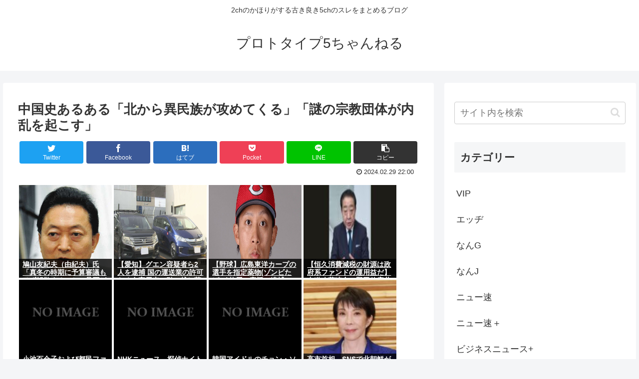

--- FILE ---
content_type: text/html; charset=utf-8
request_url: https://www.google.com/recaptcha/api2/aframe
body_size: 266
content:
<!DOCTYPE HTML><html><head><meta http-equiv="content-type" content="text/html; charset=UTF-8"></head><body><script nonce="VN5d4eol6piVluwVO3wAhQ">/** Anti-fraud and anti-abuse applications only. See google.com/recaptcha */ try{var clients={'sodar':'https://pagead2.googlesyndication.com/pagead/sodar?'};window.addEventListener("message",function(a){try{if(a.source===window.parent){var b=JSON.parse(a.data);var c=clients[b['id']];if(c){var d=document.createElement('img');d.src=c+b['params']+'&rc='+(localStorage.getItem("rc::a")?sessionStorage.getItem("rc::b"):"");window.document.body.appendChild(d);sessionStorage.setItem("rc::e",parseInt(sessionStorage.getItem("rc::e")||0)+1);localStorage.setItem("rc::h",'1769513197858');}}}catch(b){}});window.parent.postMessage("_grecaptcha_ready", "*");}catch(b){}</script></body></html>

--- FILE ---
content_type: text/javascript;charset=utf-8
request_url: https://rcm.shinobi.jp/r/892f3616eab605c5120e2fb1be6ba96f
body_size: 7405
content:
if(! window.NT_RMD_AUD_ITEMS){window.NT_RMD_AUD_ITEMS = {};};(function(item){window.NT_RMD_AUD_ITEMS[item.source_key] = item;if(window.NT_RMD_AUD_CORE_ENGINE){window.NT_RMD_AUD_CORE_ENGINE.run();}})({"id":145640,"user_id":1710,"source_key":"892f3616eab605c5120e2fb1be6ba96f","rss_feeds":[{"id":115973,"site_url":"https://0matome.com/c/showbiz.html","site_title":"おまとめ : 芸能","favicon":"https://0matome.com/favicon.ico"},{"id":116237,"site_url":"https://0matome.com/c/matome.html","site_title":"おまとめ : まとめ","favicon":"https://0matome.com/favicon.ico"},{"id":159309,"site_url":"https://kitaaa.net/","site_title":"キター(ﾟ∀ﾟ)ー！アンテナ - 総合 -","favicon":"https://kitaaa.net/favicon.png?0322-3"}],"html_template":null,"carousel_settings":null,"popup_settings":null,"recommends":[{"id":1946044328,"title":"漁師町出身埼玉在住で魚美味しくなくてつらい","rssid":159309,"url":"https://kitaaa.net/?mode=ct_view&ct_no=777&ct_sort=0&ano=15999721","images":null,"defaultimage":null,"content":"","date":1769507848,"like":0,"rt":0,"hateb":0,"sitename":"キター(ﾟ∀ﾟ)ー！アンテナ - 総合 -","subimage":"https://ikuzi.up.seesaa.net/image/46d83b89.png","display_order":0},{"id":1946044329,"title":"高市早苗首相、テレビで北朝鮮を「核保有国」と発言　政府は公式に認めず","rssid":159309,"url":"https://kitaaa.net/?mode=ct_view&ct_no=777&ct_sort=0&ano=15999971","images":null,"defaultimage":null,"content":"","date":1769507845,"like":0,"rt":0,"hateb":0,"sitename":"キター(ﾟ∀ﾟ)ー！アンテナ - 総合 -","subimage":"https://ik1-439-51873.vs.sakura.ne.jp/image_kitaaa/20260127/20260127064024ef867f02-s.jpg","display_order":0},{"id":1946044330,"title":"ウクライナ軍、高機動ロケット砲「ハイマース」でロシアの発電所を攻撃…一部地域で停電に！","rssid":159309,"url":"https://kitaaa.net/?mode=ct_view&ct_no=777&ct_sort=0&ano=15999925","images":null,"defaultimage":null,"content":"","date":1769507844,"like":0,"rt":0,"hateb":0,"sitename":"キター(ﾟ∀ﾟ)ー！アンテナ - 総合 -","subimage":"https://ik1-439-51873.vs.sakura.ne.jp/image_kitaaa/20260127/202601270625246a3117f9.jpg","display_order":0},{"id":1946044331,"title":"街頭演説に出た中革連・斉藤代表、「さすがに有権者をバカにしすぎだろ……」な候補者紹介をやらかしてしま","rssid":159309,"url":"https://kitaaa.net/?mode=ct_view&ct_no=777&ct_sort=0&ano=15999990","images":null,"defaultimage":null,"content":"","date":1769507843,"like":0,"rt":0,"hateb":0,"sitename":"キター(ﾟ∀ﾟ)ー！アンテナ - 総合 -","subimage":"https://kitaaa.net/img/og5.png","display_order":0},{"id":1946056407,"title":"本田翼「カラオケ嫌いです。誰が素人の歌聴きたいねん！」","rssid":115973,"url":"https://0matome.com/p/p46b210fc88379ad0e72faa3b908c62f2.html","images":["https://livedoor.blogimg.jp/kinisoku/imgs/d/2/d29bc67f.jpg"],"defaultimage":null,"content":"本田翼「カラオケ嫌いです。誰が素人の歌聴きたいねん！」 キニ速","date":1769506680,"like":0,"rt":0,"hateb":0,"sitename":"おまとめ : 芸能","subimage":null,"display_order":0},{"id":1946056403,"title":"あんしん祭典、映画「ほどなく、お別れです」のパネル展中止に対する反響","rssid":115973,"url":"https://0matome.com/p/pf75b8579656714953a76fcfb198201a8.html","images":["https://livedoor.blogimg.jp/stnews_b25my/imgs/0/3/0379b009.jpg"],"defaultimage":null,"content":"あんしん祭典、映画「ほどなく、お別れです」のパネル展中止に対する反響 雑談トレンドNews","date":1769503915,"like":0,"rt":0,"hateb":0,"sitename":"おまとめ : 芸能","subimage":null,"display_order":0},{"id":1946032998,"title":"東京新聞「記者を誹謗中傷する動画などをアップロードしたら刑事告訴を含め厳正に対処します」","rssid":159309,"url":"https://kitaaa.net/?mode=ct_view&ct_no=777&ct_sort=0&ano=15999724","images":null,"defaultimage":null,"content":"","date":1769503049,"like":0,"rt":0,"hateb":0,"sitename":"キター(ﾟ∀ﾟ)ー！アンテナ - 総合 -","subimage":"https://ik1-439-51873.vs.sakura.ne.jp/image_kitaaa/20260127/20260127051014246cbbbc-s.png","display_order":0},{"id":1946032999,"title":"うちの高学年は鈴木亮平に目覚めた","rssid":159309,"url":"https://kitaaa.net/?mode=ct_view&ct_no=777&ct_sort=0&ano=15999769","images":null,"defaultimage":null,"content":"","date":1769503045,"like":0,"rt":0,"hateb":0,"sitename":"キター(ﾟ∀ﾟ)ー！アンテナ - 総合 -","subimage":"https://ikuzi.up.seesaa.net/image/46d83b89.png","display_order":0},{"id":1946033000,"title":"落選がほぼ確定した元立民議員たちの面子がやばい！と話題に、公明の比例上位独占が凄まじすぎる……","rssid":159309,"url":"https://kitaaa.net/?mode=ct_view&ct_no=777&ct_sort=0&ano=15999664","images":null,"defaultimage":null,"content":"","date":1769503044,"like":0,"rt":0,"hateb":0,"sitename":"キター(ﾟ∀ﾟ)ー！アンテナ - 総合 -","subimage":"https://kitaaa.net/img/og5.png","display_order":0},{"id":1946033001,"title":"高市首相、テレビで北朝鮮を「核保有国」と発言…政府は公式に認めず！","rssid":159309,"url":"https://kitaaa.net/?mode=ct_view&ct_no=777&ct_sort=0&ano=15999708","images":null,"defaultimage":null,"content":"","date":1769503043,"like":0,"rt":0,"hateb":0,"sitename":"キター(ﾟ∀ﾟ)ー！アンテナ - 総合 -","subimage":"https://ik1-439-51873.vs.sakura.ne.jp/image_kitaaa/20260127/202601270510391bed4f11.jpg","display_order":0},{"id":1946056404,"title":"奥田とアルノ、ふくらみの『大きさ』が即わかりwww","rssid":115973,"url":"https://0matome.com/p/pac1ad04a93ff39730a71b9a170028f05.html","images":["https://livedoor.blogimg.jp/katotake3412-14whqnru/imgs/e/2/e26ad34b-s.png"],"defaultimage":null,"content":"奥田とアルノ、ふくらみの『大きさ』が即わかりwww 乃木通　乃木坂46櫻坂46日向坂46","date":1769502479,"like":0,"rt":0,"hateb":0,"sitename":"おまとめ : 芸能","subimage":null,"display_order":0},{"id":1946056401,"title":"あのちゃん、常に500万の現金を持ち歩いているwww","rssid":115973,"url":"https://0matome.com/p/pfe86a67c222eb1667831eec01f7b43ec.html","images":["https://ge-now.com/wp-content/uploads/2026/01/ECjwweAsCKNI1769501752.jpg"],"defaultimage":null,"content":"あのちゃん、常に500万の現金を持ち歩いているwww げいのーどっとこむ","date":1769501994,"like":0,"rt":0,"hateb":0,"sitename":"おまとめ : 芸能","subimage":null,"display_order":0},{"id":1946044029,"title":"浜辺美波さん主演映画、葬儀場でパネル展を開催し大炎上www 非常識すぎると批判殺到","rssid":115973,"url":"https://0matome.com/p/p4e321542b9eb0a650eeb001145678d0c.html","images":["https://ge-now.com/wp-content/uploads/cocoon-resources/blog-card-cache/904a8608fe2370df9d44f010988bc084.jpg"],"defaultimage":null,"content":"浜辺美波さん主演映画、葬儀場でパネル展を開催し大炎上www 非常識すぎると批判殺到 げいのーどっとこむ","date":1769501992,"like":0,"rt":0,"hateb":0,"sitename":"おまとめ : 芸能","subimage":null,"display_order":0},{"id":1946046390,"title":"【正論】識者「ゴチになりますってあれ何が面白いんだ？」賛同の嵐にwww","rssid":116237,"url":"https://0matome.com/p/pc8539a479ff06a9c20e33934812b145b.html","images":["https://gorillac.com/wp-content/uploads/2026/01/FbouoOfUx3Qi1769500809-150x150.jpg"],"defaultimage":null,"content":"【正論】識者「ゴチになりますってあれ何が面白いんだ？」賛同の嵐にwww ゴリちゃん","date":1769501759,"like":0,"rt":0,"hateb":0,"sitename":"おまとめ : まとめ","subimage":null,"display_order":0},{"id":1946046386,"title":"三吉彩花『173cmで女優、顔が完璧で乳がバカでかいです』←これ","rssid":116237,"url":"https://0matome.com/p/pf51c726e4e9a60a48dc6f6945ccd6cf7.html","images":["https://livedoor.blogimg.jp/bipblog/imgs/1/6/167f2d9a.jpg"],"defaultimage":null,"content":"三吉彩花『173cmで女優、顔が完璧で乳がバカでかいです』←これ BIPブログ","date":1769501758,"like":0,"rt":0,"hateb":0,"sitename":"おまとめ : まとめ","subimage":null,"display_order":0},{"id":1946046378,"title":"アメリカがベネズエラに使った謎の兵器、怖すぎる","rssid":116237,"url":"https://0matome.com/p/pbe0519ec3d7703b22dcf4d76c6e4ac1b.html","images":["https://livedoor.blogimg.jp/military380/imgs/c/c/ccb7c76b-s.jpg"],"defaultimage":null,"content":"アメリカがベネズエラに使った謎の兵器、怖すぎる 大艦巨砲主義！","date":1769501520,"like":0,"rt":0,"hateb":0,"sitename":"おまとめ : まとめ","subimage":null,"display_order":0},{"id":1946046384,"title":"おじいちゃんおばあちゃん満載のバスで、２席独占する小学生男子に友人が…","rssid":116237,"url":"https://0matome.com/p/pf868ecabc46f8fe46d80ab1efe67f5f3.html","images":["https://livedoor.blogimg.jp/ikinuki2ch/imgs/2/a/2aa679af-s.png"],"defaultimage":null,"content":"おじいちゃんおばあちゃん満載のバスで、２席独占する小学生男子に友人が… いきぬき2ちゃんねる","date":1769500676,"like":0,"rt":0,"hateb":0,"sitename":"おまとめ : まとめ","subimage":null,"display_order":0},{"id":1946046379,"title":"【朗報】あのちゃん、常に500万の現金を持ち歩いているwww","rssid":116237,"url":"https://0matome.com/p/p5bd835688b2dee941a8c27f6250ef8c3.html","images":null,"defaultimage":null,"content":"【朗報】あのちゃん、常に500万の現金を持ち歩いているwww おかしチャンネル","date":1769500557,"like":0,"rt":0,"hateb":0,"sitename":"おまとめ : まとめ","subimage":"https://0matome.com/img/og_image.png","display_order":0},{"id":1946046389,"title":"28歳障がい者手帳2級の障がい者だけどもう限界","rssid":116237,"url":"https://0matome.com/p/pd5996db529d727e19b5f55f531c9deec.html","images":null,"defaultimage":null,"content":"28歳障がい者手帳2級の障がい者だけどもう限界 住所不定名無し","date":1769500320,"like":0,"rt":0,"hateb":0,"sitename":"おまとめ : まとめ","subimage":"https://0matome.com/img/og_image.png","display_order":0},{"id":1946044026,"title":"デヴィ夫人　暴行報道に疑問「教師が指導の一環で30センチ定規で頭や手を叩くと言った行為も暴行罪に当たるでしょうか？」","rssid":115973,"url":"https://0matome.com/p/pba927e620d21ec65f87ecd01f8a606af.html","images":null,"defaultimage":null,"content":"デヴィ夫人　暴行報道に疑問「教師が指導の一環で30センチ定規で頭や手を叩くと言った行為も暴行罪に当たるでしょうか？」 なんだかんだ速報","date":1769500318,"like":0,"rt":0,"hateb":0,"sitename":"おまとめ : 芸能","subimage":"https://0matome.com/img/og_image.png","display_order":0},{"id":1946046382,"title":"車整備屋、部品代15万工賃5千円の支払いにクレジットカードを使われて泣く","rssid":116237,"url":"https://0matome.com/p/p17da7684772fdad15b342a266e320b75.html","images":["https://livedoor.blogimg.jp/konoyubi212/imgs/0/3/03175c5e.jpg"],"defaultimage":null,"content":"車整備屋、部品代15万工賃5千円の支払いにクレジットカードを使われて泣く コノユビニュース","date":1769500200,"like":0,"rt":0,"hateb":0,"sitename":"おまとめ : まとめ","subimage":null,"display_order":0},{"id":1946046385,"title":"【凄い】コナンのフリーレンが想像の1.1倍コナンだった！！！！","rssid":116237,"url":"https://0matome.com/p/pf7d84aae77f7a0eb2bc03b6ffb49bd2b.html","images":null,"defaultimage":null,"content":"【凄い】コナンのフリーレンが想像の1.1倍コナンだった！！！！ デジタルニューススレッド","date":1769500191,"like":0,"rt":0,"hateb":0,"sitename":"おまとめ : まとめ","subimage":"https://0matome.com/img/og_image.png","display_order":0},{"id":1946046376,"title":"【画像】プロの盛りつけ師が盛り付けた料理、めちゃくちゃ美味そう","rssid":116237,"url":"https://0matome.com/p/pcc64d1f52c480ecd2a8659c52968f332.html","images":["https://livedoor.blogimg.jp/itaishinja/imgs/e/5/e5215108.png"],"defaultimage":null,"content":"【画像】プロの盛りつけ師が盛り付けた料理、めちゃくちゃ美味そう いたしん！","date":1769499956,"like":0,"rt":0,"hateb":0,"sitename":"おまとめ : まとめ","subimage":null,"display_order":0},{"id":1946044028,"title":"高市早苗、櫻井翔を見つめ女の顔になる","rssid":115973,"url":"https://0matome.com/p/p594d81864ea5a4ed35612da9b77db452.html","images":["https://newsatcl-pctr.c.yimg.jp/t/amd-img/20260127-31270310-nksports-000-11-view.jpg"],"defaultimage":null,"content":"高市早苗、櫻井翔を見つめ女の顔になる トレンドの全てがここにある","date":1769499839,"like":0,"rt":0,"hateb":0,"sitename":"おまとめ : 芸能","subimage":null,"display_order":0},{"id":1946046380,"title":"【衝撃】22歳ワイ、38歳の女と付き合ってるんやけど→結果www","rssid":116237,"url":"https://0matome.com/p/p30cd75f2ce661dfac99fa1df0905d5ce.html","images":["https://livedoor.blogimg.jp/alienty-pokemon/imgs/7/4/74e145f3-s.jpg"],"defaultimage":null,"content":"【衝撃】22歳ワイ、38歳の女と付き合ってるんやけど→結果www NEWSぽけまとめーる","date":1769499835,"like":0,"rt":0,"hateb":0,"sitename":"おまとめ : まとめ","subimage":null,"display_order":0},{"id":1946031978,"title":"【大炎上】『探偵!ナイトスクープ』打ち切りへ　大家族ヤングケアラーはヤラセでしたｗ","rssid":115973,"url":"https://0matome.com/p/p825d62c3b6ada81f0f77afad5df99064.html","images":["https://livedoor.blogimg.jp/neko_dan/imgs/6/e/6e2b9fd4.jpg"],"defaultimage":null,"content":"【大炎上】『探偵!ナイトスクープ』打ち切りへ　大家族ヤングケアラーはヤラセでしたｗ ねことダンボール","date":1769499715,"like":0,"rt":0,"hateb":0,"sitename":"おまとめ : 芸能","subimage":null,"display_order":0},{"id":1946031982,"title":"【悲報】人気アニメさん、意味不明な原作改変をして大炎上","rssid":115973,"url":"https://0matome.com/p/p26c47eefc34bb4594d67350ccfd54e58.html","images":["https://blog-imgs-174.fc2.com/k/a/n/kandatasokuho/samugetan.jpg"],"defaultimage":null,"content":"【悲報】人気アニメさん、意味不明な原作改変をして大炎上 カンダタ速報","date":1769499357,"like":0,"rt":0,"hateb":0,"sitename":"おまとめ : 芸能","subimage":null,"display_order":0},{"id":1946046377,"title":"【画像】めっちゃ神秘的なイモムシが発見される！！！！！！！","rssid":116237,"url":"https://0matome.com/p/pec9d92d005a2638acce875a1c6d50487.html","images":["https://livedoor.blogimg.jp/news4wide123/imgs/8/e/8ea5a9cd-s.jpg"],"defaultimage":null,"content":"【画像】めっちゃ神秘的なイモムシが発見される！！！！！！！ VIPワイドガイド","date":1769499350,"like":0,"rt":0,"hateb":0,"sitename":"おまとめ : まとめ","subimage":null,"display_order":0},{"id":1946046373,"title":"【絶望画像】生活保護を受けている私だけど、夜ご飯がこれ","rssid":116237,"url":"https://0matome.com/p/p78ddf268dc5fc34aefe8c86d7a85aaa1.html","images":["https://livedoor.blogimg.jp/chaos2ch/imgs/9/1/911e77f2.png"],"defaultimage":null,"content":"【絶望画像】生活保護を受けている私だけど、夜ご飯がこれ カオスちゃんねる","date":1769498875,"like":0,"rt":0,"hateb":0,"sitename":"おまとめ : まとめ","subimage":null,"display_order":0},{"id":1946046381,"title":"【悲報】せいや、なんか勝手にいろんなものを背負わされるwww","rssid":116237,"url":"https://0matome.com/p/p1e44c2b0d8e4f56938dab3e6592affb6.html","images":["https://livedoor.blogimg.jp/worldfusigi/imgs/0/e/0ebd3437-s.jpg"],"defaultimage":null,"content":"【悲報】せいや、なんか勝手にいろんなものを背負わされるwww 不思議.net - 5ch(2ch)まとめサイト","date":1769498635,"like":0,"rt":0,"hateb":0,"sitename":"おまとめ : まとめ","subimage":null,"display_order":0},{"id":1946034496,"title":"【画像】Every little thingsのボーカル　持田香織の今の姿がこちら⇒！","rssid":116237,"url":"https://0matome.com/p/pf85948d4c95603c2d83420a8b31e0b83.html","images":["https://livedoor.blogimg.jp/worldfusigi/imgs/a/c/ac060805-s.jpg"],"defaultimage":null,"content":"【画像】Every little thingsのボーカル　持田香織の今の姿がこちら⇒！ 不思議.net - 5ch(2ch)まとめサイト","date":1769498634,"like":0,"rt":0,"hateb":0,"sitename":"おまとめ : まとめ","subimage":null,"display_order":0},{"id":1946034501,"title":"「裏金議員43」比例重複が認められ復活当選も可能へへ","rssid":116237,"url":"https://0matome.com/p/pc278074b36aee089f77d98deb5750011.html","images":null,"defaultimage":null,"content":"「裏金議員43」比例重複が認められ復活当選も可能へへ 炎の5chまとめ","date":1769498519,"like":0,"rt":0,"hateb":0,"sitename":"おまとめ : まとめ","subimage":"https://0matome.com/img/og_image.png","display_order":0},{"id":1946056405,"title":"【画像】家でリラックスする熟女さん、補正下着がたまらない","rssid":115973,"url":"https://0matome.com/p/p50a71fb08385a48556c5cd4a1c9dd927.html","images":["https://matome-geinou.net/wp-content/uploads/b_000001-76.jpg"],"defaultimage":null,"content":"【画像】家でリラックスする熟女さん、補正下着がたまらない まとめ芸能＠美女画像まとめブログ","date":1769498510,"like":0,"rt":0,"hateb":0,"sitename":"おまとめ : 芸能","subimage":null,"display_order":0},{"id":1946034495,"title":"UKのメタルバンド、新曲をN64カセットで発売し限定100本が完売","rssid":116237,"url":"https://0matome.com/p/pfff20ce1d9f88b7068d2492ebb1cc1ee.html","images":null,"defaultimage":null,"content":"UKのメタルバンド、新曲をN64カセットで発売し限定100本が完売 ギズモード・ジャパン","date":1769498278,"like":0,"rt":0,"hateb":0,"sitename":"おまとめ : まとめ","subimage":"https://0matome.com/img/og_image.png","display_order":0},{"id":1946044025,"title":"中川翔子「わたしの詐欺防止啓発ポスターで警察署から感謝状をいただきました」","rssid":115973,"url":"https://0matome.com/p/pe35ecf0d16544590b08aef9abdcb0082.html","images":["https://ge-now.com/wp-content/uploads/2026/01/Ot5zVZaJ9o5x1769494700-150x150.jpg"],"defaultimage":null,"content":"中川翔子「わたしの詐欺防止啓発ポスターで警察署から感謝状をいただきました」 げいのーどっとこむ","date":1769498276,"like":0,"rt":0,"hateb":0,"sitename":"おまとめ : 芸能","subimage":null,"display_order":0},{"id":1946046374,"title":"【画像】青山ひかるさん、とうとう乳首まで許してしまう","rssid":116237,"url":"https://0matome.com/p/p1f7e14c6e8bea2439e6b10d99b314403.html","images":["https://livedoor.blogimg.jp/bipblog/imgs/2/2/22aac861-s.jpg"],"defaultimage":null,"content":"【画像】青山ひかるさん、とうとう乳首まで許してしまう BIPブログ","date":1769498039,"like":0,"rt":0,"hateb":0,"sitename":"おまとめ : まとめ","subimage":null,"display_order":0},{"id":1946046383,"title":"【画像】最新の森高千里さん、美しすぎるwww","rssid":116237,"url":"https://0matome.com/p/pfb5edfe23611df939b8704729098ef3a.html","images":["https://livedoor.blogimg.jp/bipblog/imgs/7/a/7aefab36-s.jpg"],"defaultimage":null,"content":"【画像】最新の森高千里さん、美しすぎるwww BIPブログ","date":1769498037,"like":0,"rt":0,"hateb":0,"sitename":"おまとめ : まとめ","subimage":null,"display_order":0},{"id":1946023203,"title":"【悲報】オールドメディアさん、盛大にやらかすｗｗｗ","rssid":159309,"url":"https://kitaaa.net/?mode=ct_view&ct_no=777&ct_sort=0&ano=15999118","images":null,"defaultimage":null,"content":"","date":1769497947,"like":0,"rt":0,"hateb":0,"sitename":"キター(ﾟ∀ﾟ)ー！アンテナ - 総合 -","subimage":"https://ik1-439-51873.vs.sakura.ne.jp/image_kitaaa/20260127/20260127125015entry_img_21470.jpg","display_order":0},{"id":1946023204,"title":"お姉さんお姉さんおばさんおばさんお姉さんおばさんおばさん…","rssid":159309,"url":"https://kitaaa.net/?mode=ct_view&ct_no=777&ct_sort=0&ano=15999531","images":null,"defaultimage":null,"content":"","date":1769497946,"like":0,"rt":0,"hateb":0,"sitename":"キター(ﾟ∀ﾟ)ー！アンテナ - 総合 -","subimage":"https://ikuzi.up.seesaa.net/image/46d83b89.png","display_order":0},{"id":1946023205,"title":"「中道」の野田佳彦氏、統一教会関係者との写真報道に「全く記憶にない。調査する」","rssid":159309,"url":"https://kitaaa.net/?mode=ct_view&ct_no=777&ct_sort=0&ano=15999575","images":null,"defaultimage":null,"content":"","date":1769497945,"like":0,"rt":0,"hateb":0,"sitename":"キター(ﾟ∀ﾟ)ー！アンテナ - 総合 -","subimage":"https://ik1-439-51873.vs.sakura.ne.jp/image_kitaaa/20260127/20260127041020de189332-s.png","display_order":0},{"id":1946023206,"title":"欧州防衛、米国抜きでは不可能…安全保障面で相互依存とNATO事務総長！","rssid":159309,"url":"https://kitaaa.net/?mode=ct_view&ct_no=777&ct_sort=0&ano=15999528","images":null,"defaultimage":null,"content":"","date":1769497944,"like":0,"rt":0,"hateb":0,"sitename":"キター(ﾟ∀ﾟ)ー！アンテナ - 総合 -","subimage":"https://ik1-439-51873.vs.sakura.ne.jp/image_kitaaa/20260127/20260127035507bdc51f7d.jpg","display_order":0},{"id":1946023207,"title":"知らん間に店の前の駐車場に自販機が設置、「1階テナントの物かな？」と思っていたが1階さんも……","rssid":159309,"url":"https://kitaaa.net/?mode=ct_view&ct_no=777&ct_sort=0&ano=15999462","images":null,"defaultimage":null,"content":"","date":1769497943,"like":0,"rt":0,"hateb":0,"sitename":"キター(ﾟ∀ﾟ)ー！アンテナ - 総合 -","subimage":"https://kitaaa.net/img/og5.png","display_order":0},{"id":1946034488,"title":"【画像】川嶋美楓の下半身、最高すぎるwww","rssid":116237,"url":"https://0matome.com/p/pb1e1185005092776f744040d29ba9521.html","images":["https://livedoor.blogimg.jp/plusmicro26/imgs/2/b/2bb09def-s.jpg"],"defaultimage":null,"content":"【画像】川嶋美楓の下半身、最高すぎるwww ぶる速-VIP","date":1769497913,"like":0,"rt":0,"hateb":0,"sitename":"おまとめ : まとめ","subimage":null,"display_order":0},{"id":1946046375,"title":"マイナンバーカードとかいう誰も使ってないゴミwww","rssid":116237,"url":"https://0matome.com/p/peb067b9bb63a0e340cf025a14dd9770e.html","images":["http://vsnp.up.seesaa.net/image/my_number_card2.png"],"defaultimage":null,"content":"マイナンバーカードとかいう誰も使ってないゴミwww V速ニュップ","date":1769497797,"like":0,"rt":0,"hateb":0,"sitename":"おまとめ : まとめ","subimage":null,"display_order":0},{"id":1946034490,"title":"高市総理「公約に掲げて検討するけどやっぱり消費税減税は無理♪」←","rssid":116237,"url":"https://0matome.com/p/p4b9359e64c5c20727f91ece9c3505456.html","images":null,"defaultimage":null,"content":"高市総理「公約に掲げて検討するけどやっぱり消費税減税は無理♪」← 上級まとめサイト","date":1769497558,"like":0,"rt":0,"hateb":0,"sitename":"おまとめ : まとめ","subimage":"https://0matome.com/img/og_image.png","display_order":0},{"id":1946034497,"title":"【悲報】元有名YouTuber、炎上狙いで煽りポストをするも誰からも相手にされず終わるwww","rssid":116237,"url":"https://0matome.com/p/pf462004ec735ea18afa04735849c713d.html","images":["https://livedoor.blogimg.jp/onecall_dazeee/imgs/8/0/8040d386-s.png"],"defaultimage":null,"content":"【悲報】元有名YouTuber、炎上狙いで煽りポストをするも誰からも相手にされず終わるwww わんこーる速報！","date":1769497549,"like":0,"rt":0,"hateb":0,"sitename":"おまとめ : まとめ","subimage":null,"display_order":0},{"id":1946031983,"title":"乙武さん、海外進出成功","rssid":115973,"url":"https://0matome.com/p/p01ce5a56c2b6ea77ddcc4f400003feb4.html","images":["https://trendch.com/wp-content/uploads/2026/01/EmVRTZ6QnFU21769496323.jpg"],"defaultimage":null,"content":"乙武さん、海外進出成功 トレンドちゃんねる","date":1769497319,"like":0,"rt":0,"hateb":0,"sitename":"おまとめ : 芸能","subimage":null,"display_order":0},{"id":1946034499,"title":"【朗報】オンキョーさん、今もっとも勢いのあるVtuberのコラボイヤホンを発売！！！","rssid":116237,"url":"https://0matome.com/p/pcde9768de06bf02a4154468d21311451.html","images":null,"defaultimage":null,"content":"【朗報】オンキョーさん、今もっとも勢いのあるVtuberのコラボイヤホンを発売！！！ Vtuberまとめ部！","date":1769497078,"like":0,"rt":0,"hateb":0,"sitename":"おまとめ : まとめ","subimage":"https://0matome.com/img/og_image.png","display_order":0},{"id":1946034498,"title":"40代やけど人生終わった！ ワイも犯罪とかした方が良いのかな？","rssid":116237,"url":"https://0matome.com/p/pde9ebfb7e50896d6629975e0333715bb.html","images":null,"defaultimage":null,"content":"40代やけど人生終わった！ ワイも犯罪とかした方が良いのかな？ ひみつのどうくつ","date":1769496960,"like":0,"rt":0,"hateb":0,"sitename":"おまとめ : まとめ","subimage":"https://0matome.com/img/og_image.png","display_order":0},{"id":1946031979,"title":"【最近多い？】森迫永依さんの「ある現状」に例の人と重ねることに","rssid":115973,"url":"https://0matome.com/p/p7646ebe7b8e09437b2775a565f7e0e29.html","images":["https://newsatcl-pctr.c.yimg.jp/t/amd-img/20250923-00000055-dal-000-5-view.jpg"],"defaultimage":null,"content":"【最近多い？】森迫永依さんの「ある現状」に例の人と重ねることに 注目トピックスch","date":1769496839,"like":0,"rt":0,"hateb":0,"sitename":"おまとめ : 芸能","subimage":null,"display_order":0}],"name":"0matome_kitaa_text","note":"zettai, logical, ult, proto, shiturei, fire, route, poli-side, geino-mid, jap-mid","line":"0","sort_type":"published_date","limit":50,"template":"one-line","theme":"","title_color":"","title_bg_color":"","article_text_color":"","article_bg_color":"","border_color":"","border_width":0,"border_radius":0,"count_color":"","count_bg_color":"","article_size":0,"image_size":{"article_image_size":"0","article_image_vertical_size":"0"},"display_adjustment":{"display_adjustment":"default","display_adjustment_size":0,"display_vertical_size":0},"target_blank":1,"display_publishdate":0,"display_share":0,"display_content":1,"admaxlite":0,"sensitive_judge":1,"sensitive_at":1768873483000,"created_at":1586769999000,"updated_at":1769512953000,"use_display_priority":false,"hide_future_article":false,"article_take_days":1,"theme_id":0,"title_bg_opacity":"1","count_bg_opacity":"1","article_vertical_size":0,"display_effect":"","font_size":"default","icon_show":false,"icon_url":"https://cnobi.jp/v1/gazorss/recommend/img/icon-black.png","favicon_show":false,"ranking_show":false,"new_show":false,"new_time":1440,"title_show":"title","title_count":48,"margin_top":24,"margin_bottom":24,"margin_left":0,"margin_right":0,"display_publishtime":false,"rss_image_only":false,"new_color":"#ff0000","min_article_width":0,"date_color":"","col_size":0,"user_life":388746676,"use_ssl":false,"mouse_over":false,"version":2.0});

--- FILE ---
content_type: text/javascript;charset=utf-8
request_url: https://rcm.shinobi.jp/r/c4c66301817c046aaffbc287d6f5fd1c
body_size: 10788
content:
if(! window.NT_RMD_AUD_ITEMS){window.NT_RMD_AUD_ITEMS = {};};(function(item){window.NT_RMD_AUD_ITEMS[item.source_key] = item;if(window.NT_RMD_AUD_CORE_ENGINE){window.NT_RMD_AUD_CORE_ENGINE.run();}})({"id":154036,"user_id":1710,"source_key":"c4c66301817c046aaffbc287d6f5fd1c","rss_feeds":[{"id":153480,"site_url":"https://kanedaiji.com","site_title":"お金は大事だよ速報","favicon":null},{"id":153481,"site_url":"https://csoku.com","site_title":"こみゅそく！","favicon":"https://csoku.com/wp-content/uploads/2021/04/cropped-android-chrome-512x512-1-32x32.png"},{"id":153373,"site_url":"https://tabekita.com","site_title":"食べて鍛える速報","favicon":null},{"id":153482,"site_url":"https://rekishinews.com","site_title":"軍事史ニュース","favicon":null},{"id":153483,"site_url":"https://pysoku.com","site_title":"パヨク速報","favicon":"https://pysoku.com/wp-content/uploads/2021/04/cropped-android-chrome-512x512-1-32x32.png"},{"id":153376,"site_url":"https://money774.com","site_title":"VIPなマネーリテラシー","favicon":null},{"id":153378,"site_url":"https://geek-mtm.com","site_title":"ギークなニュースのまとめ","favicon":null},{"id":153377,"site_url":"https://nerdsoku.com","site_title":"ナード速報","favicon":"https://nerdsoku.com/wp-content/uploads/2021/04/cropped-android-chrome-512x512-1-32x32.png"},{"id":116237,"site_url":"https://0matome.com/c/matome.html","site_title":"おまとめ : まとめ","favicon":"https://0matome.com/favicon.ico"},{"id":155947,"site_url":"https://nanjdesu.blog.jp/","site_title":"なんJなんです","favicon":"https://livedoor.blogimg.jp/massusuru-8vnjeryd/imgs/d/f/favicon.ico"},{"id":153299,"site_url":"https://joukyunews.com","site_title":"上級まとめサイト","favicon":"https://joukyunews.com/wp-content/uploads/2019/11/cropped-android-chrome-512x512-32x32.png"}],"html_template":null,"carousel_settings":null,"popup_settings":null,"recommends":[{"id":1946050304,"title":"日本政治さん、統一教会vs創価学会の舞台と化してしまう","rssid":153299,"url":"https://joukyunews.com/575219/","images":null,"defaultimage":null,"content":"1 名前:一般よりも上級の名無しさん 投稿日時:2026/01/27(火) 18:52:01.33 ID:1lS/I2ky0 これもうカルト大国やろ 2 名前:一般よりも上級の名無しさん 投稿日時:2026/01/27( […]","date":1769508973,"like":0,"rt":0,"hateb":0,"sitename":"上級まとめサイト","subimage":"https://joukyunews.com/wp-content/uploads/2026/01/E3XPVl0qkZom1769508971.jpg","display_order":0},{"id":1946050305,"title":"高市早苗の「国論を二分するけどいまは言えない政策」事実上、核武装と徴兵制の2択か","rssid":153299,"url":"https://joukyunews.com/575216/","images":null,"defaultimage":null,"content":"1 名前:一般よりも上級の名無しさん 投稿日時:2026/01/27(火) 18:52:39.66 ID:kYbAntw+0 スパイ防止法↓すでに言ってるスパイ防止法は高市早苗首相の持論。１１月２６日の党首討論で「速やか […]","date":1769508969,"like":0,"rt":0,"hateb":0,"sitename":"上級まとめサイト","subimage":"https://joukyunews.com/wp-content/uploads/2026/01/JadZLUtjDNlf1769508967.jpg","display_order":0},{"id":1946046680,"title":"めちゃくちゃ幸せそうな大学生カップルが見つかる。こういうの見ると心が温まるよな ","rssid":153481,"url":"https://csoku.com/%e3%82%81%e3%81%a1%e3%82%83%e3%81%8f%e3%81%a1%e3%82%83%e5%b9%b8%e3%81%9b%e3%81%9d%e3%81%86%e3%81%aa%e5%a4%a7%e5%ad%a6%e7%94%9f%e3%82%ab%e3%83%83%e3%83%97%e3%83%ab%e3%81%8c%e8%a6%8b%e3%81%a4%e3%81%8b/","images":["https://csoku.com/wp-content/uploads/2026/01/6tUXhpbSvRkO1769507226.jpg","https://csoku.com/wp-content/uploads/2026/01/yMh9vG0OqdBb1769507228.jpg","https://csoku.com/wp-content/uploads/2026/01/wfSgjQAqWaM21769507230.jpg","https://csoku.com/wp-content/uploads/2026/01/RvkJ2JRMPtDF1769507232.jpg","https://csoku.com/wp-content/uploads/2026/01/8UnQN43smJPP1769507234.jpg","https://csoku.com/wp-content/uploads/2026/01/ZzhGhrGb0IG21769507236.jpg","https://s.wordpress.com/mshots/v1/http%3A%2F%2F5ch.net?w=160&h=90"],"defaultimage":null,"content":"1 : 2026/01/27(火) 18:11:30.22 ID:ji4PI86pM 若い頃を思い出すよね Just a moment... 5ch.net 3 : 2026/01/27(火) 18:13:37.67 ID:v1gXGBDUM 青春やね ええな 4 : 2026/01/27(火) 18:13:45.11 ID:xE6pt7sP0 &gt;&gt;1 是非とも応援したい 6 : 2026/01/27(火) 18:14:42.75 ID:u7iW+SEU0 でも寝取られるんでしょ 7 : 2026/01/27(火) 18:15:35.44 ID:WOSzlaRx0 NTR系の導入部やん 14 : 2026/01/27(火) 18:23:20.32 ID:kspAkp/x0 &gt;&gt;7 このオチを期待したのに 9 : 2026/01/27(火) 18:16:33.63 ID:24WffKQx0 ちぎゅあああああ 10 : 2026/01/27(火) 18:20:37.27 ID:o5O0x9/e0 別にうらやましくないですし 11 : 2026/01/27(火) 18:21:45.65 ID:iF/ng/Qt0 誰が撮ってんの？ 12 : 2026/01/27(火) 18:23:01.94 ID:xibCpLq00 1枚目2枚目はそこらの通りすがりのチー牛に撮ってもらってんの？ 13 : 2026/01/27(火) 18:23:10.18 ID:rDg93sjD0 自分達ばっかし　俺にもさせろよ 15 : 2026/01/27(火) 18:23:54.11 ID:Z3xnrhcYd &gt;&gt;1 最近の流行りはここからNTRエンドだよ 16 : 2026/01/27(火) 18:24:58.33 ID:UESdAn+D0 パンツ脱いだ 17 : 2026/01/27(火) 18:25:05.44 ID:ccZ/ZPxd0 わざわざSNSにはあげないくらいで内容自体は同意 19 : 2026/01/27(火) 18:25:11.32 ID:3NLAUExX0 sonyで撮ったのかな？ 20 : 2026/01/27(火) 18:25:14.83 ID:0HAsk4yB0 死んでほしい 21 : 2026/01/27(火) 18:27:53.39","date":1769507237,"like":0,"rt":0,"hateb":0,"sitename":"こみゅそく！","subimage":null,"display_order":0},{"id":1946042251,"title":"モスカウ モスカウ ミサイルで沈んだぞ間違って認めたぞワハハハのハ。黒海艦隊旗艦モスクワ","rssid":153299,"url":"https://joukyunews.com/575213/","images":null,"defaultimage":null,"content":"1 名前:一般よりも上級の名無しさん 投稿日時:2026/01/27(火) 15:31:59.99 ID:PBXMojBi0 ロシア黒海艦隊の旗艦「モスクワ」沈没、ウクライナのミサイル攻撃が原因と軍事裁判所が誤って認める […]","date":1769506304,"like":0,"rt":0,"hateb":0,"sitename":"上級まとめサイト","subimage":"https://joukyunews.com/wp-content/uploads/2026/01/EyNiiwnUWjO01769506303.jpg","display_order":0},{"id":1946042252,"title":"自民・丸川珠代氏「どの政党でなく、誰が総理かが大事」 東京7区 ","rssid":153299,"url":"https://joukyunews.com/575210/","images":null,"defaultimage":null,"content":"1 名前:一般よりも上級の名無しさん 投稿日時:2026/01/27(火) 18:26:41.04 ID:1n5EuzkW0 衆院選公示日の27日、東京都渋谷区などを含む東京7区に立候補した自民新人の丸川珠代元五輪担当相 […]","date":1769506299,"like":0,"rt":0,"hateb":0,"sitename":"上級まとめサイト","subimage":"https://joukyunews.com/wp-content/uploads/2026/01/Cv5PfK3UqXCG1769506298.jpg","display_order":0},{"id":1946041375,"title":"なんG民「瀬戸環奈、河北彩伽は抜けない、松本いちか、田中ねねは抜ける」←こういう奴","rssid":153377,"url":"https://nerdsoku.com/archives/111976","images":["https://nerdsoku.com/wp-content/uploads/2026/01/i3lpGGSDxfuS1769505384.jpg","https://nerdsoku.com/wp-content/uploads/2026/01/dQGpPk13g0TQ1769505387.jpg"],"defaultimage":null,"content":"1 : 2026/01/27(火) 17:43:26.73 ID:5Ignk+Mw0 インポテンツちゃうか 2 : 2026/01/27(火) 17:44:04.01 ID:HUBTFU4s0 田野憂は抜けない←こういう奴 3 : 2026/01/27(火) 17:44:52.99 ID:NtUF2eOx0 セトカンとさやかは抜けない 抜けるのは石川澪 11 : 2026/01/27(火) 17:50:22.13 ID:5Ignk+Mw0 &gt;&gt;3 かわきたさいか 14 : 2026/01/27(火) 17:52:05.13 ID:NtUF2eOx0 &gt;&gt;11 あやか 4 : 2026/01/27(火) 17:45:23.54 ID:ZVZcTlHsM 田中ねねは通常バージョンが好き 染めたり穴開けたり増量したの嫌 5 : 2026/01/27(火) 17:46:08.56 ID:kkxxZyPa0 だって汚れ仕事しないでしょ？ PVの延長みたいな面白みのない綺麗なAVばっかり 汚いデブオヤジに顔中舐め回されてからAV女優名乗れ 8 : 2026/01/27(火) 17:47:57.02 ID:0ERxKgX+0 &gt;&gt;5 馬鹿で草 ゲェジか？ 髪の毛ある？ 髪の毛なさそう 6 : 2026/01/27(火) 17:46:34.01 ID:7INX2tA90 河北ちゃん抜けるけど 7 : 2026/01/27(火) 17:47:25.88 ID:HNJX8X0O0 河北のフェラで抜けない人おらんやろ 9 : 2026/01/27(火) 17:48:13.11 ID:LaSR9TRR0 全員いけるが 10 : 2026/01/27(火) 17:48:49.26 ID:4Zr6BCWD0 田中ねねは胸元に三連ピアス開けたのがね 12 : 2026/01/27(火) 17:51:10.90 ID:r36jHaZQ0 セトカンは服着てた方がエ口いという致命的欠陥がある 13 : 2026/01/27(火) 17:52:00.11 ID:A/nXU2zh0 いちかやねねで抜けるやつは捻くれ者やろ 正常に人は抜けない 15 : 2026/01/27(火) 17:52:33.01 ID:NtUF2eOx0 海老咲あお 17 : 2026/01/27","date":1769505389,"like":0,"rt":0,"hateb":0,"sitename":"ナード速報","subimage":null,"display_order":0},{"id":1946038930,"title":"死んだ愛犬をクローン再生した女性が直面した残酷な現実","rssid":153483,"url":"https://pysoku.com/%e6%ad%bb%e3%82%93%e3%81%a0%e6%84%9b%e7%8a%ac%e3%82%92%e3%82%af%e3%83%ad%e3%83%bc%e3%83%b3%e5%86%8d%e7%94%9f%e3%81%97%e3%81%9f%e5%a5%b3%e6%80%a7%e3%81%8c%e7%9b%b4%e9%9d%a2%e3%81%97%e3%81%9f%e6%ae%8b/","images":null,"defaultimage":null,"content":"1 : 2026/01/27(火) 16:49:49.86 ID:gXbUFreF0 死んだ愛犬を“巨額の費用”でクローン再生した女性が直面した残酷な現実、見た目は同じでも…https://tocana.jp/2026/ […]","date":1769505377,"like":0,"rt":0,"hateb":0,"sitename":"パヨク速報","subimage":"https://pysoku.com/wp-content/uploads/2026/01/io9LWoU9nY4J1769505376.jpg","display_order":0},{"id":1946046681,"title":"湾岸時速268キロポルシェ夫婦2人死亡事故懲役12年（求刑15年）","rssid":153481,"url":"https://csoku.com/%e6%b9%be%e5%b2%b8%e6%99%82%e9%80%9f268%e3%82%ad%e3%83%ad%e3%83%9d%e3%83%ab%e3%82%b7%e3%82%a7%e5%a4%ab%e5%a9%a62%e4%ba%ba%e6%ad%bb%e4%ba%a1%e4%ba%8b%e6%95%85%e6%87%b2%e5%bd%b912%e5%b9%b4%ef%bc%88/","images":["https://csoku.com/wp-content/uploads/cocoon-resources/blog-card-cache/de047c4ecf1b073568d57353b245ec2c.jpg","https://csoku.com/wp-content/uploads/2026/01/q3YqmGqPGYwt1769505359.jpg"],"defaultimage":null,"content":"1 : 2026/01/27(火) 17:52:49.35 ID:Xagk8VPp0 27日の判決で横浜地裁は、「一度事故を起こしたら人を死亡させる危険性が高い速度で、常軌を逸した超高速度で走行していて、悪質極まりない」などと指摘。 「自身の運転技術を過信し、危険意識が低下していて、自己中心的な運転態度は厳しい非難を免れない」として、彦田被告に対し、懲役12年を言い渡しました。 これまでの裁判で検察側は「彦田被告は猛烈な高速度で走行していた。車線を自分1人の車線であるかのように独占的に走行していた」 「常軌を逸する危険極まりない運転で、非常に悪質だ」などと指摘し、彦田被告に懲役15年を求刑。 2 : 2026/01/27(火) 17:53:09.21 ID:Xagk8VPp0 一方、彦田被告は起訴内容を否認し、弁護側は過失運転致死罪にとどまると主張していました。 また彦田被告は、「隣の車線に割りこむなど妨害目的で走行したというのは考えられません」と話したほか、 時速200キロ以上でポルシェを運転したことは「5、6回ある」「危険性をそれほど強く認識していなかったと思います」などと語っていました。 【速報】首都高・湾岸線で時速約268キロのポルシェ追突し夫婦2人死亡事故　危険運転致死罪に問われた運転手に懲役12年の判決　横浜地裁（日テレNEWS NNN） - Yahoo!ニュース 6年前、高級外車のポルシェを時速最大268キロほどで運転し、乗用車に追突し、夫婦2人を死亡させた罪に問われた男に対し、横浜地裁は懲役12年の判決を言い渡しました。 この事故は6年前の2020年8月 news.yahoo.co.jp 3 : 2026/01/27(火) 17:53:46.64 ID:cymxsRp10 じゃあ故意なので殺人定期 4 : 2026/01/27(火) 17:53:47.49 ID:Xr+60am40 でもあれトラックも悪くね？ 6 : 2026/01/27(火) 17:56:26.34 ID:NtUF2eOx0 &gt;&gt;4 免許持ってなさそう 5 : 2026/01/27(火) 17:53:58.47 ID:vMypZtRG0 なお広末涼子は罰金30万 7 : 2026/01/27(火) 17:57:19.14 ID:QVRWSNYt0 広末よりずっとはやーい","date":1769505360,"like":0,"rt":0,"hateb":0,"sitename":"こみゅそく！","subimage":null,"display_order":0},{"id":1946042253,"title":"中国SNS「国宝さん、お帰りなさい」「国宝をわが家に迎えよう」のオンパレード","rssid":153299,"url":"https://joukyunews.com/575207/","images":null,"defaultimage":null,"content":"1 名前:一般よりも上級の名無しさん 投稿日時:2026/01/27(火) 17:00:09.50 ID:ysRXnzHO0 中国のＳＮＳ微博では「国宝さん、お帰りなさい」「国宝をわが家に迎えよう」という書き込みのオンパ […]","date":1769504480,"like":0,"rt":0,"hateb":0,"sitename":"上級まとめサイト","subimage":"https://joukyunews.com/wp-content/uploads/2026/01/UMOrp8y0lwyV1769504479.jpg","display_order":0},{"id":1946042254,"title":"日本の基幹産業エチレン、中国量産に押され設備停止へ","rssid":153299,"url":"https://joukyunews.com/575204/","images":null,"defaultimage":null,"content":"1 名前:一般よりも上級の名無しさん 投稿日時:2026/01/27(火) 17:24:32.64 ID:SepFb0PY0 化学大手の三菱ケミカルと旭化成は27日、両社が岡山県倉敷市の水島コンビナートで共同運営している […]","date":1769504474,"like":0,"rt":0,"hateb":0,"sitename":"上級まとめサイト","subimage":"https://joukyunews.com/wp-content/uploads/2026/01/voagWdg3nLCI1769504473.jpg","display_order":0},{"id":1946038931,"title":"中革連候補「高市さんは誰を見て政治してるの？イデオロギーや党利党略ではなく生活者ファースト！」","rssid":153483,"url":"https://pysoku.com/%e4%b8%ad%e9%9d%a9%e9%80%a3%e5%80%99%e8%a3%9c%e3%80%8c%e9%ab%98%e5%b8%82%e3%81%95%e3%82%93%e3%81%af%e8%aa%b0%e3%82%92%e8%a6%8b%e3%81%a6%e6%94%bf%e6%b2%bb%e3%81%97%e3%81%a6%e3%82%8b%e3%81%ae%ef%bc%9f/","images":null,"defaultimage":null,"content":"1 : 2026/01/27(火) 17:38:06.20 ID:qJ754rer0 「高市さんは誰の方を見て政治をしているのか」「イデオロギーや党利党略ではなく、生活者ファースト」和歌山1区　中道改革連合・要友紀子さん […]","date":1769503526,"like":0,"rt":0,"hateb":0,"sitename":"パヨク速報","subimage":"https://pysoku.com/wp-content/uploads/2026/01/icflvgspci0d1769503525.jpg","display_order":0},{"id":1946030939,"title":"小池百合子および都民ファーストの会、『中道』を全面支援で決定する！！！","rssid":153299,"url":"https://joukyunews.com/575201/","images":null,"defaultimage":null,"content":"1 名前:一般よりも上級の名無しさん 投稿日時:2026/01/27(火) 17:00:41.84 ID:dVDQVJU60 https://greta.5ch.net/poverty/勝ったな 2 名前:一般よりも上級 […]","date":1769501855,"like":0,"rt":0,"hateb":0,"sitename":"上級まとめサイト","subimage":"https://joukyunews.com/wp-content/uploads/2026/01/y2gg4KauehNb1769501853.jpg","display_order":0},{"id":1946034800,"title":"協調介入、まもなく","rssid":153481,"url":"https://csoku.com/%e5%8d%94%e8%aa%bf%e4%bb%8b%e5%85%a5%e3%80%81%e3%81%be%e3%82%82%e3%81%aa%e3%81%8f/","images":["https://csoku.com/wp-content/uploads/2026/01/fF0w7Dq5ujXy1769501837.jpg"],"defaultimage":null,"content":"1 : 2026/01/27(火) 16:52:14.12 ID:HvM36Hiy0 はよしろ 東京為替：ドル・円は上値が重い、協調介入に警戒 | 通貨 – 株探ニュース https://kabutan.jp/news/marketnews/?b=n202601270652 2 : 2026/01/27(火) 16:52:44.48 ID:hLPCFZwZ0 これマジ！？ 3 : 2026/01/27(火) 16:53:20.82 ID:W+ZdAb8Td 日銀会合の後にレートチェックやろ そらFOMCの後よ 4 : 2026/01/27(火) 16:53:33.42 ID:gmW5NLtNH (ヽ´ん`)NISA破産来るぞ 5 : 2026/01/27(火) 16:54:12.27 ID:04XyBqHx0 衆議院選終わったら160円越えるんだろ 30 : 2026/01/27(火) 17:07:04.27 ID:Vxd+yG2L0 &gt;&gt;5 アメリカは実弾介入する気は皆無 日本は選挙で一時的に円高誘導してるだけ、本音はトランプ関税相56するため円安にしたいのがバレバレだしね 6 : 2026/01/27(火) 16:54:13.36 ID:XhyXk6kkH どこまでやるんだ？ 7 : 2026/01/27(火) 16:54:22.01 ID:mVpKvGve0 最後の逃げ場だろ これ逃したら300円までノンスドップやぞ 8 : 2026/01/27(火) 16:54:39.91 ID:EVkyQFkTa NISA損切り早くしろ！ 9 : 2026/01/27(火) 16:55:17.38 ID:mhw1eQzYH 騙さない限りこないでしょ 10 : 2026/01/27(火) 16:55:29.93 ID:mhw1eQzYH &gt;&gt;9 試さない限り 11 : 2026/01/27(火) 16:55:33.94 ID:CHQRft6h0 どうだろうなこんなバレバレの金のばらまきみたいなことしないきがするけどなぁ。 するとするなら安堵させたあとに殺しに来るから一旦160まで巻き戻るような気がするよ 33 : 2026/01/27(火) 17:08:43.64 ID:DeY6YxtI0 &gt;&gt;11 もし本当にやったら160なんて値にはな","date":1769501838,"like":0,"rt":0,"hateb":0,"sitename":"こみゅそく！","subimage":null,"display_order":0},{"id":1946030188,"title":"よゐこ有野晋哉「ゲームセンターCX」に手応え感じた瞬間「2ちゃんにスレが7立ちました」","rssid":153377,"url":"https://nerdsoku.com/archives/111972","images":["https://nerdsoku.com/wp-content/uploads/2026/01/3KwLDtUufzDf1769501778.jpg"],"defaultimage":null,"content":"1 : 2026/01/27(火) 16:57:04.67 ID:pX7BicvG9 https://news.yahoo.co.jp/articles/2b196812bd927fb64a025b81e149686ce46c0a7d 1/27(火) 16:37 お笑いコンビ、よゐこ有野晋哉（53）が27日、TBSラジオ「パンサー向井の＃ふらっと」（月～木曜午前8時30分）にゲスト出演。自身が出演するCS長寿番組「ゲームセンターCX」の手応えを感じた瞬間について語った。 「ゲームセンターCX」は有野が「有野課長」としてさまざまなレトロゲームに挑戦するバラエティーで、03年のスタートから現在まで続く長寿番組。当時ゲーム実況は斬新なジャンルで、パーソナリティーのパンサー向井慧から「手応えみたいなのありました？」と聞かれると、「1回目の放送が終わった時に、スタッフがすげえ喜んでて。『2ちゃんでスレが7立ちました』って。7000スレッド。1回の放送で7000の書き込みがあった。それを全部コピーして、タウンページぐらい分厚いの」と大反響だったという。 また「それも褒めてくれるのばかり」といい、番組スタッフが「この番組当たってる」と確信した瞬間のエピソードも紹介。有野は「『みなさんのおかげでした』のスタッフルームで作家がずっと作業してて。CSを流してる音で（ゲーム）『ツインビー』が流れててんて。『ツインビー』やってたら、そこらで雑魚寝してるADがのそっと起きて、『ツインビー』の画面見に来だしてんて。フラフラやのに」と笑った。 起き出したADの様子についても「『ぎゃーっ！』て言ってゲラゲラ笑い出して。『ああAD起こした、この番組』と思って。『これ当たりますよ』って言われた」とスタッフに告げられたと振り返った。 現在まで22年続く番組となり「知らないスタッフの肌感というのかな」と感慨深げだった。 2 : 2026/01/27(火) 16:59:16.85 ID:qAEQd66C0 有野がゲーム上手かったらもう番組なかっただろうな 絶妙な下手さ加減が長く続いた秘訣だろうな マリアージュだよ 3 : 2026/01/27(火) 16:59:28.17 ID:qEmtcYSi0 スレッドは7やろ、7000スレじゃなく7000レス 14 : 2026/01/27(火) 17:04:27.3","date":1769501779,"like":0,"rt":0,"hateb":0,"sitename":"ナード速報","subimage":null,"display_order":0},{"id":1946030189,"title":"「残クレiPhone」と「2万円切り中華スマホ」、あなたが貧困ケンモメンにおすすめするのはどちらですか？","rssid":153377,"url":"https://nerdsoku.com/archives/111969","images":["https://nerdsoku.com/wp-content/uploads/2026/01/CPzqAxERn0lp1769501774.jpg"],"defaultimage":null,"content":"1 : 2026/01/27(火) 16:59:30.49 ID:HtEt6Dbg0 Unisoc T8100 物理メモリ8GB + 仮想メモリ16GB 内蔵: 128GB 外部: microSDカード対応（2TB） 1640×720 リフレッシュレート最大120Hz 1,600万画素（メイン） 200万画素（深度） 800万画素 5,000mAh 4G：B1/B2/B3/B4/B5/B7/B8/B12/B17/B19/B20/B26/B28AB/B38/B40/B41/B66 5G：n1/2/3/5/7/8/20/26/28/38/40/41/66/77/78 税込19,900円 https://monobook.org/wiki/Blackview_SHARK_6 2 : 2026/01/27(火) 16:59:43.80 ID:HtEt6Dbg0 予算2万円 3 : 2026/01/27(火) 17:00:06.51 ID:21HL6qBl0 中古のiPhone 4 : 2026/01/27(火) 17:00:11.32 ID:Pwzck3Dqp iPhoneだろうよ 6 : 2026/01/27(火) 17:00:50.38 ID:SARL528P0 iPhone 8一択だろ 8 : 2026/01/27(火) 17:01:35.19 ID:CfIfdW+o0 OPPOがベスト 9 : 2026/01/27(火) 17:01:47.11 ID:fGqgSvk+0 中古のAndroidだけは避けろ 10 : 2026/01/27(火) 17:01:50.17 ID:N6irwHCJ0 さすがにそのAndroidの価格帯なら残クレiPhone推すわ 12 : 2026/01/27(火) 17:02:17.32 ID:fGqgSvk+0 中古のAndroidより中華のAndroid の方がかなりマシ 14 : 2026/01/27(火) 17:02:29.92 ID:yLeSLIWi0 ネット観覧とYouTube位しかしないし1円スマホの転売品でええわ 15 : 2026/01/27(火) 17:02:45.35 ID:fGqgSvk+0 中古のiPhone は簡単に直せる 16 : 2026/01/27(火) 17:02:55.54 ID:5BTtyGwA0 二","date":1769501776,"like":0,"rt":0,"hateb":0,"sitename":"ナード速報","subimage":null,"display_order":0},{"id":1946046390,"title":"【正論】識者「ゴチになりますってあれ何が面白いんだ？」賛同の嵐にwww","rssid":116237,"url":"https://0matome.com/p/pc8539a479ff06a9c20e33934812b145b.html","images":["https://gorillac.com/wp-content/uploads/2026/01/FbouoOfUx3Qi1769500809-150x150.jpg"],"defaultimage":null,"content":"【正論】識者「ゴチになりますってあれ何が面白いんだ？」賛同の嵐にwww ゴリちゃん","date":1769501759,"like":0,"rt":0,"hateb":0,"sitename":"おまとめ : まとめ","subimage":null,"display_order":0},{"id":1946046386,"title":"三吉彩花『173cmで女優、顔が完璧で乳がバカでかいです』←これ","rssid":116237,"url":"https://0matome.com/p/pf51c726e4e9a60a48dc6f6945ccd6cf7.html","images":["https://livedoor.blogimg.jp/bipblog/imgs/1/6/167f2d9a.jpg"],"defaultimage":null,"content":"三吉彩花『173cmで女優、顔が完璧で乳がバカでかいです』←これ BIPブログ","date":1769501758,"like":0,"rt":0,"hateb":0,"sitename":"おまとめ : まとめ","subimage":null,"display_order":0},{"id":1946046378,"title":"アメリカがベネズエラに使った謎の兵器、怖すぎる","rssid":116237,"url":"https://0matome.com/p/pbe0519ec3d7703b22dcf4d76c6e4ac1b.html","images":["https://livedoor.blogimg.jp/military380/imgs/c/c/ccb7c76b-s.jpg"],"defaultimage":null,"content":"アメリカがベネズエラに使った謎の兵器、怖すぎる 大艦巨砲主義！","date":1769501520,"like":0,"rt":0,"hateb":0,"sitename":"おまとめ : まとめ","subimage":null,"display_order":0},{"id":1946028686,"title":"「ダサい中年男性」だけが今も続けている”時代遅れなファッション”ワースト3","rssid":153483,"url":"https://pysoku.com/%e3%80%8c%e3%83%80%e3%82%b5%e3%81%84%e4%b8%ad%e5%b9%b4%e7%94%b7%e6%80%a7%e3%80%8d%e3%81%a0%e3%81%91%e3%81%8c%e4%bb%8a%e3%82%82%e7%b6%9a%e3%81%91%e3%81%a6%e3%81%84%e3%82%8b%e6%99%82%e4%bb%a3%e9%81%85/","images":null,"defaultimage":null,"content":"1 : 2026/01/27(火) 16:53:57.78 ID:pX7BicvG9 https://news.yahoo.co.jp/articles/453fafd0c2dd042e0a5868eaec357ee37 […]","date":1769500864,"like":0,"rt":0,"hateb":0,"sitename":"パヨク速報","subimage":"https://pysoku.com/wp-content/uploads/2026/01/GSLt9iLVQ60R1769500863.jpg","display_order":0},{"id":1946046384,"title":"おじいちゃんおばあちゃん満載のバスで、２席独占する小学生男子に友人が…","rssid":116237,"url":"https://0matome.com/p/pf868ecabc46f8fe46d80ab1efe67f5f3.html","images":["https://livedoor.blogimg.jp/ikinuki2ch/imgs/2/a/2aa679af-s.png"],"defaultimage":null,"content":"おじいちゃんおばあちゃん満載のバスで、２席独占する小学生男子に友人が… いきぬき2ちゃんねる","date":1769500676,"like":0,"rt":0,"hateb":0,"sitename":"おまとめ : まとめ","subimage":null,"display_order":0},{"id":1946046379,"title":"【朗報】あのちゃん、常に500万の現金を持ち歩いているwww","rssid":116237,"url":"https://0matome.com/p/p5bd835688b2dee941a8c27f6250ef8c3.html","images":null,"defaultimage":null,"content":"【朗報】あのちゃん、常に500万の現金を持ち歩いているwww おかしチャンネル","date":1769500557,"like":0,"rt":0,"hateb":0,"sitename":"おまとめ : まとめ","subimage":"https://0matome.com/img/og_image.png","display_order":0},{"id":1946046389,"title":"28歳障がい者手帳2級の障がい者だけどもう限界","rssid":116237,"url":"https://0matome.com/p/pd5996db529d727e19b5f55f531c9deec.html","images":null,"defaultimage":null,"content":"28歳障がい者手帳2級の障がい者だけどもう限界 住所不定名無し","date":1769500320,"like":0,"rt":0,"hateb":0,"sitename":"おまとめ : まとめ","subimage":"https://0matome.com/img/og_image.png","display_order":0},{"id":1946046382,"title":"車整備屋、部品代15万工賃5千円の支払いにクレジットカードを使われて泣く","rssid":116237,"url":"https://0matome.com/p/p17da7684772fdad15b342a266e320b75.html","images":["https://livedoor.blogimg.jp/konoyubi212/imgs/0/3/03175c5e.jpg"],"defaultimage":null,"content":"車整備屋、部品代15万工賃5千円の支払いにクレジットカードを使われて泣く コノユビニュース","date":1769500200,"like":0,"rt":0,"hateb":0,"sitename":"おまとめ : まとめ","subimage":null,"display_order":0},{"id":1946046385,"title":"【凄い】コナンのフリーレンが想像の1.1倍コナンだった！！！！","rssid":116237,"url":"https://0matome.com/p/pf7d84aae77f7a0eb2bc03b6ffb49bd2b.html","images":null,"defaultimage":null,"content":"【凄い】コナンのフリーレンが想像の1.1倍コナンだった！！！！ デジタルニューススレッド","date":1769500191,"like":0,"rt":0,"hateb":0,"sitename":"おまとめ : まとめ","subimage":"https://0matome.com/img/og_image.png","display_order":0}],"name":"joukyu2以降-img","note":"","line":"0","sort_type":"published_date","limit":24,"template":"image-frame","theme":"","title_color":"","title_bg_color":"","article_text_color":"","article_bg_color":"","border_color":"","border_width":0,"border_radius":0,"count_color":"","count_bg_color":"","article_size":1,"image_size":{"article_image_size":"1","article_image_vertical_size":"1"},"display_adjustment":{"display_adjustment":"default","display_adjustment_size":0,"display_vertical_size":0},"target_blank":1,"display_publishdate":0,"display_share":1,"display_content":1,"admaxlite":0,"sensitive_judge":100,"sensitive_at":1637717725000,"created_at":1618580211000,"updated_at":1769512094000,"use_display_priority":false,"hide_future_article":false,"article_take_days":1,"theme_id":0,"title_bg_opacity":"1","count_bg_opacity":"1","article_vertical_size":1,"display_effect":"","font_size":"large","icon_show":false,"icon_url":null,"favicon_show":false,"ranking_show":false,"new_show":false,"new_time":1440,"title_show":"title","title_count":0,"margin_top":2,"margin_bottom":2,"margin_left":2,"margin_right":2,"display_publishtime":false,"rss_image_only":false,"new_color":"#ff0000","min_article_width":150,"date_color":"","col_size":4,"user_life":388746067,"use_ssl":false,"mouse_over":false,"version":2.0});

--- FILE ---
content_type: application/javascript
request_url: https://sync.shinobi.jp/v2/sync/ne?t=js&r=https%3A%2F%2Fx9.shinobi.jp%2Ftrack%3Fcid%3D453134535%26ref%3D%26jsref%3Dhttps%253A%252F%252Fprototype5ch.com%252F%2525E4%2525B8%2525AD%2525E5%25259B%2525BD%2525E5%25258F%2525B2%2525E3%252581%252582%2525E3%252582%25258B%2525E3%252581%252582%2525E3%252582%25258B%2525E3%252580%25258C%2525E5%25258C%252597%2525E3%252581%25258B%2525E3%252582%252589%2525E7%252595%2525B0%2525E6%2525B0%252591%2525E6%252597%25258F%2525E3%252581%25258C%2525E6%252594%2525BB%2525E3%252582%252581%2525E3%252581%2525A6%2525E3%252581%25258F%2525E3%252582%25258B%2525E3%252580%25258D%2525E3%252580%25258C-2%252F%26time%3D1769513192965%26x9uid%3D5ec5689e-c851-4f54-8844-9412cc214ac2%26imuid%3Dnull%26picked%3D%257B%2522453134535-103%2522%253A%257B%2522language%2522%253A%2522en-US%2540posix%2522%252C%2522session_id%2522%253A%2522d757bb46-0c15-4e4d-a449-e728e22b11aa%2522%257D%257D%26callback%3D__chikayo__.callback.C_1769513192964_4685%26uid%3D
body_size: 27
content:
__chikayo__.callback.C_1769513192964_4685('38b6fc82-a3a4-4c19-a642-f214ad8bf34c');

--- FILE ---
content_type: text/javascript;charset=utf-8
request_url: https://ors.cnobi.jp/r/5b4e90b34ad230a4d45f06dd43756033/1769512459
body_size: 11992
content:
if(! window.NT_RMD_AUD_ITEMS){window.NT_RMD_AUD_ITEMS = {};};(function(item){window.NT_RMD_AUD_ITEMS[item.source_key] = item;if(window.NT_RMD_AUD_CORE_ENGINE){window.NT_RMD_AUD_CORE_ENGINE.run();}})({"id":153962,"user_id":1710,"source_key":"5b4e90b34ad230a4d45f06dd43756033","rss_feeds":[{"id":153314,"site_url":"https://kimchired.com","site_title":"顔面キムチレッド速報","favicon":"https://kimchired.com/wp-content/uploads/2021/03/cropped-android-chrome-512x512-1-32x32.png"},{"id":153376,"site_url":"https://money774.com","site_title":"VIPなマネーリテラシー","favicon":null},{"id":114822,"site_url":"https://0matome.com/c/news.html","site_title":"おまとめ : ニュース","favicon":"https://0matome.com/favicon.ico"},{"id":153369,"site_url":"https://nihon-love.com","site_title":"愛国ちゃんねる","favicon":"https://nihon-love.com/wp-content/uploads/2021/04/cropped-android-chrome-512x512-1-32x32.png"},{"id":153370,"site_url":"https://dtsoku.com","site_title":"大東亜速報","favicon":"https://dtsoku.com/wp-content/uploads/2025/09/cropped-dtsoku_icon-32x32.png"},{"id":153317,"site_url":"https://toresube.com","site_title":"トレンドの全てがここにある","favicon":"https://toresube.com/wp-content/uploads/2021/04/cropped-android-chrome-512x512-1-32x32.png"},{"id":153371,"site_url":"https://kksoku.com","site_title":"滑稽速報","favicon":"https://kksoku.com/wp-content/uploads/2021/04/cropped-android-chrome-512x512-1-32x32.png"},{"id":153353,"site_url":"https://hanwochi.com","site_title":"反日うぉっち！","favicon":"https://hanwochi.com/wp-content/uploads/2021/03/cropped-android-chrome-512x512-1-32x32.png"},{"id":153306,"site_url":"https://gorillac.com","site_title":"ゴリちゃん","favicon":"https://gorillac.com/wp-content/uploads/2019/11/cropped-android-chrome-512x512-32x32.png"},{"id":153310,"site_url":"https://oshibtn.com","site_title":"押しボタン式ニュース","favicon":"https://oshibtn.com/wp-content/uploads/2019/10/cropped-android-chrome-512x512-32x32.png"}],"html_template":null,"carousel_settings":null,"popup_settings":null,"recommends":[{"id":1946049860,"title":"鳩山友紀夫（由紀夫）氏「真冬の時期に予算審議もせず解散することの是否が問われている。憲法7条…」","rssid":153370,"url":"https://dtsoku.com/%e9%b3%a9%e5%b1%b1%e5%8f%8b%e7%b4%80%e5%a4%ab%ef%bc%88%e7%94%b1%e7%b4%80%e5%a4%ab%ef%bc%89%e6%b0%8f%e3%80%8c%e7%9c%9f%e5%86%ac%e3%81%ae%e6%99%82%e6%9c%9f%e3%81%ab%e4%ba%88%e7%ae%97%e5%af%a9%e8%ad%b0/","images":["https://dtsoku.com/wp-content/uploads/2026/01/pEMIvHcvHY251769508939.jpg"],"defaultimage":null,"content":"1 : 2026/01/26(月) 15:41:09.99 ID:O6F0AAJy9 鳩山友紀夫（由紀夫）Yukio Hatoyama @hatoyamayukio 真冬の時期に予算審議もせず解散することの是否が問われている。憲法7条には天皇の国事行為として、衆議院を解散することが書かれている。しかしその前提として、天皇は「国民のために」行うとされている。予算成立が遅れるのは国民のためにならない。ましてや高市早苗の為に解散してはならないのだ。 午後3:05　2026年1月26日 https://x.com/hatoyamayukio/status/2015667479851446593 2 : 2026/01/26(月) 15:51:50.62 ID:imOiOPCi0 中国道まっしぐらの人 3 : 2026/01/26(月) 16:09:23.09 ID:5PE5l3eN0 どの口が言ってんだ 民主党政権下で予算成立前に解散したことも忘れてんのかボケ鳩は 旧民主の面々はブーメランになることしか言わない 5 : 2026/01/26(月) 17:08:25.42 ID:qinbOe7q0 腹案があるんだよ総理には あなたにはわからない、やつがね 6 : 2026/01/26(月) 17:55:03.16 ID:66LXvX6Q0 予算委でも岡田が台湾発言に執心だったしどっちもどっちだろ 予算委の時から予算について真面目に議論してれば良いのに 7 : 2026/01/26(月) 18:07:55.14 ID:fFxRYz+V0 高市首相が逃げ道ない約束「自民党と維新で過半数が取れなかったら即刻、退陣します」 となりの基地外　あほも対応出来ない無能に 日本の総理は無理 10 : 2026/01/26(月) 23:05:52.64 ID:se2NaKh80 第46回衆議院議員総選挙（だい46かいしゅうぎいんぎいんそうせんきょ）は 2012年（平成24年）12月16日に日本で行われた国会（衆議院）議員の総選挙である 11 : 2026/01/27(火) 00:17:54.96 ID:+eu07C2a0 高市内閣支持率70・8％　中道改革連合「評価しない」62・7％　合同世論調査 12 : 2026/01/27(火) 00:23:18.61 ID:0rKXafUP0 じゃあ緊","date":1769508940,"like":0,"rt":0,"hateb":0,"sitename":"大東亜速報","subimage":null,"display_order":0},{"id":1946049861,"title":"【愛知】グエン容疑者ら2人を逮捕 国の運送業の許可なく自家用車で引っ越し荷物を有料で運んだ疑い","rssid":153370,"url":"https://dtsoku.com/%e3%80%90%e6%84%9b%e7%9f%a5%e3%80%91%e3%82%b0%e3%82%a8%e3%83%b3%e5%ae%b9%e7%96%91%e8%80%85%e3%82%892%e4%ba%ba%e3%82%92%e9%80%ae%e6%8d%95-%e5%9b%bd%e3%81%ae%e9%81%8b%e9%80%81%e6%a5%ad%e3%81%ae%e8%a8%b1/","images":["https://dtsoku.com/wp-content/uploads/2026/01/yHwnIhZLCTN91769508936.jpg"],"defaultimage":null,"content":"1 : 2026/01/27(火) 18:54:31.67 ID:+kQjYrZx9 国の許可を受けず自家用車で引っ越しの荷物を有料で運んだとして、ベトナム国籍の夫婦が逮捕されました。 警察によりますと、逮捕されたのは岡崎市に住む無職のダオ・タット・フイン容疑者(37)と、妻で派遣社員のグエン・ティ・ハン容疑者(38)の2人です。 2人は去年11月、運送業の許可がないにも関わらず、ベトナム人女性の引っ越しの荷物を自家用車を使って愛知県岡崎市から碧南市まで4000円で運んだ疑いが持たれています。 調べに対してダオ容疑者は容疑を認め、グエン容疑者は一部否認しています。 こうした犯罪は、白ナンバーの車を使うことから白トラック、いわゆる「白トラ」行為と呼ばれていて、2人はSNSを通じて客を募っていたとみられ、警察は余罪を追及しています。 1/26(月) 18:01配信　東海テレビ https://news.yahoo.co.jp/articles/d1be6343e539f64b74ebedcac2aced4fecd21439 2 : 2026/01/27(火) 18:55:40.00 ID:5jHkBGxC0 ありがとう自民党 3 : 2026/01/27(火) 18:56:14.06 ID:mhP/sDQV0 お引取りください 4 : 2026/01/27(火) 18:56:24.94 ID:p7ND7Hia0 はだしのグエン「ちがうこれはゾンビタバコなんじゃ！」 5 : 2026/01/27(火) 18:56:46.64 ID:9k7nXKWa0 中国人ぜんぜん逮捕されないな グエンばっかり 14 : 2026/01/27(火) 18:58:13.15 ID:7qtnduzj0 &gt;&gt;5 だよなぁ 24 : 2026/01/27(火) 18:59:46.01 ID:rZWug3tc0 &gt;&gt;5 そもそも中国は自浄作用があるから 年収どんな 43 : 2026/01/27(火) 19:02:54.34 ID:n9lBIlIa0 &gt;&gt;5 中国人は身内で経済を回してるからじゃね？ 93 : 2026/01/27(火) 19:10:04.12 ID:YnPQJDF50 &gt;&gt;5 所謂白ナンバー業務やろ？日本人の方が捕まらんぞ 6 : ","date":1769508937,"like":0,"rt":0,"hateb":0,"sitename":"大東亜速報","subimage":null,"display_order":0},{"id":1946049862,"title":"【野球】広島東洋カープの選手を指定薬物(ゾンビたばこ)使用の容疑で逮捕","rssid":153370,"url":"https://dtsoku.com/%e3%80%90%e9%87%8e%e7%90%83%e3%80%91%e5%ba%83%e5%b3%b6%e6%9d%b1%e6%b4%8b%e3%82%ab%e3%83%bc%e3%83%97%e3%81%ae%e9%81%b8%e6%89%8b%e3%82%92%e6%8c%87%e5%ae%9a%e8%96%ac%e7%89%a9%e3%82%be%e3%83%b3%e3%83%93/","images":["https://dtsoku.com/wp-content/uploads/2026/01/0D3tYV0jgjxN1769508931.jpg"],"defaultimage":null,"content":"1 : 2026/01/27(火) 18:56:15.60 ID:ARUbdm/n0 カープ羽月隆太郎容疑者、ゾンビたばこ使用疑いで逮捕　広島県警 https://www.chugoku-np.co.jp/articles/-/778533 2 : 2026/01/27(火) 18:56:22.99 ID:ARUbdm/n0 「ゾンビたばこ」と呼ばれる指定薬物「エトミデート」を使用したとして、広島県警は27日、広島東洋カープの選手の羽月隆太郎容疑者（25）を医薬品医療機器法違反（指定薬物の使用）容疑で逮捕した。 4 : 2026/01/27(火) 18:57:45.83 ID:QXIgdT5X0 2025シーズンは74試合に出場か まあまあの主力じゃん あと5年はプロ野球選手をやれたろうに 馬鹿だな 5 : 2026/01/27(火) 18:57:54.24 ID:32GIQ2vT0 野球興味ないからしらんけど有名人なの？ 7 : 2026/01/27(火) 18:58:46.64 ID:QAG32VDG0 はい解雇 年俸は手切れ金 8 : 2026/01/27(火) 18:59:08.23 ID:rA44OR6V0 清原「シャブやった方が健康的」 9 : 2026/01/27(火) 18:59:19.34 ID:AmDCEnyn0 ムスビもにっこりじゃあ 10 : 2026/01/27(火) 18:59:21.20 ID:KwJEimOa0 あの金髪やろうかw 11 : 2026/01/27(火) 19:00:21.80 ID:YXP0XT2Z0 米倉はまだ逮捕されんの？ 12 : 2026/01/27(火) 19:00:22.65 ID:sfTQHk6e0 結構な主力やん 13 : 2026/01/27(火) 19:00:52.43 ID:QXIgdT5X0 4月に26歳になる今シーズンは年俸3100万円だと 1億数千万円は稼ぎ損ねたな ホントに馬鹿だ 14 : 2026/01/27(火) 19:01:45.05 ID:9+UtvEcN0 芋づる式あるかな？ 15 : 2026/01/27(火) 19:02:57.20 ID:eeyRgnuh0 ち、ちがう これはただのゾンビたばこじゃ！ 16 : 2026/01/27(火) 19:03:26.43 ID:6Gz","date":1769508932,"like":0,"rt":0,"hateb":0,"sitename":"大東亜速報","subimage":null,"display_order":0},{"id":1946049863,"title":"【恒久消費減税の財源は政府系ファンドの運用益だ】中道改革連合の野田佳彦共同代表 「衆院選は消費税減税の財源が焦点になる」","rssid":153370,"url":"https://dtsoku.com/%e3%80%90%e6%81%92%e4%b9%85%e6%b6%88%e8%b2%bb%e6%b8%9b%e7%a8%8e%e3%81%ae%e8%b2%a1%e6%ba%90%e3%81%af%e6%94%bf%e5%ba%9c%e7%b3%bb%e3%83%95%e3%82%a1%e3%83%b3%e3%83%89%e3%81%ae%e9%81%8b%e7%94%a8%e7%9b%8a/","images":["https://dtsoku.com/wp-content/uploads/cocoon-resources/blog-card-cache/b338cf0f4ade501e8801c3b49c3060d7.jpg","https://dtsoku.com/wp-content/uploads/2026/01/yiwi3PMQ5ljX1769507314.jpg"],"defaultimage":null,"content":"1 : 2026/01/27 16:17:59 ??? 中道改革連合の野田佳彦共同代表は２６日までに時事通信のインタビューに応じ、衆院選は消費税減税の実施時期や財源が焦点になるとの考えを示した。 「消費減税の財源」が焦点　野田佳彦中道改革連合共同代表【党首に聞く】 ―選挙の争点は。 今、どの党も消費税減税の立場だ。いつまでにやるのか、財源はあるのかが一つの争点になる。 ―中道の考える財源は。 食料品の消費税率を０％にすると、年間５兆円が必要だ。２年間分を準備するため積み過ぎた基金を取り崩せば、ほぼ１０兆円にたどり着く。それを確保しながら、「政府系ファンド」の運用益を恒久的な財源に位置付けていく。 ―高市早苗首相は選挙前に消費税減税を打ち出した。 変遷が多く、戸惑うばかりだ。昨年１０月に決断していれば、とっくに年度内実施は確実だったのではないか。 ―「国民会議」で消費税減税の協議に応じるか。 その提案は１回もない。「給付付き税額控除」について制度設計しようといった約束はどうなったのか。 「消費減税の財源」が焦点　野田佳彦中道改革連合共同代表【党首に聞く】：時事ドットコム 中道改革連合の野田佳彦共同代表は２６日までに時事通信のインタビューに応じ、衆院選は消費税減税の実施時期や財源が焦点になるとの考えを示した。まずは従来の勢力を維持し、「政界再編のうねり」をつくるとも強調した。 www.jiji.com 2 : 2026/01/27 16:22:11 bXiad ( ¯−¯ ).oO(間違いない、こいつはアホだ) 3 : 2026/01/27 16:24:50 A0GIe ゴールドマンサックス出身の公明党政調会長の案だからね。今の公明党の党首はリベラルが強くてダメだ。政調会長が党首になる様に世代交代しないとね。 4 : 2026/01/27 16:32:41 upitM 創価学会の金は中道へ 5 : 2026/01/27 16:34:42 pWZ3D 消費税と言わずすべての税金をファンドで賄ってもらえませんか？ 6 : 2026/01/27 16:36:30 Xo04M 財源は暴力団撲滅資産だ 7 : 2026/01/27 16:39:35 DVNSr 政府系ファンドに手を付けたら一気に値崩れするで 回収なんかできるわけないだろ 8 : 2026/01/27 16:40:","date":1769507315,"like":0,"rt":0,"hateb":0,"sitename":"大東亜速報","subimage":null,"display_order":0},{"id":1946046554,"title":"小池百合子および都民ファーストの会、『中道』を全面支援で決定する！！！","rssid":153369,"url":"https://nihon-love.com/%e5%b0%8f%e6%b1%a0%e7%99%be%e5%90%88%e5%ad%90%e3%81%8a%e3%82%88%e3%81%b3%e9%83%bd%e6%b0%91%e3%83%95%e3%82%a1%e3%83%bc%e3%82%b9%e3%83%88%e3%81%ae%e4%bc%9a%e3%80%81%e3%80%8e%e4%b8%ad%e9%81%93%e3%80%8f/","images":["https://nihon-love.com/wp-content/uploads/2026/01/xyL3MMohKDTW1769507241.jpg"],"defaultimage":null,"content":"1 : 2026/01/27(火) 18:37:26.19 ID:VTllUo/R0 https://5ch.net/ 勝ったな 3 : 2026/01/27(火) 18:37:59.19 ID:bcbErSS70 どういうこと？ 4 : 2026/01/27(火) 18:38:05.20 ID:QkAIjQ1G0 勝ったなこれ。 5 : 2026/01/27(火) 18:38:36.39 ID:VTllUo/R0 小池百合子 33 : 2026/01/27(火) 18:46:26.09 ID:mKrCOOpT0 &gt;&gt;5 小池とは樽床は希望の党の代表代行に任命される仲なんだよ 6 : 2026/01/27(火) 18:38:52.37 ID:Wl+1hZde0 排除してなきゃ一緒だったわけだしまあ当然っちゃ当然 14 : 2026/01/27(火) 18:41:43.68 ID:zGsEaGgJ0 &gt;&gt;6 排除した奴なんだからまた排除だけど？ 7 : 2026/01/27(火) 18:39:01.97 ID:bxKS/hOv0 蓮舫の立場は？ 8 : 2026/01/27(火) 18:39:24.27 ID:1azcWeV50 排除いたします 9 : 2026/01/27(火) 18:39:29.22 ID:wy0WsMmL0 ソースが無い 10 : 2026/01/27(火) 18:40:04.29 ID:R3MK2Ikc0 都民ファーストって排外主義的な名前ですね  11 : 2026/01/27(火) 18:40:53.91 ID:J1OvQSwp0 立憲共産公明と仲良いもんな 公金チューチュー連合だもんな 12 : 2026/01/27(火) 18:41:00.36 ID:Rn1Mfhd40 やっぱりお仲間だったんだね 13 : 2026/01/27(火) 18:41:38.27 ID:1VwbX0ug0 日本人ファーストはダメで、都民ファーストはOKなんだ？ 23 : 2026/01/27(火) 18:43:41.37 ID:ZNnFYZUS0 &gt;&gt;13 都民ファーストは外国人も不法滞在者も含んでるからね 15 : 2026/01/27(火) 18:41:53.48 ID:uTUMEYc00 普通じゃん 高市応援するわけ","date":1769507242,"like":0,"rt":0,"hateb":0,"sitename":"愛国ちゃんねる","subimage":null,"display_order":0},{"id":1946045338,"title":"NHKニュース、探偵ナイトスクープの騒動を報じる","rssid":153317,"url":"https://toresube.com/172520","images":null,"defaultimage":null,"content":"1 : 2026/01/27(火) 18:22:58.35 ID:8qbgyG5hd https://greta.5ch.net/poverty/ そんなまで 2 : 2026/01/27(火) 18:23:35.43 ID:E5GVtgHL0 関西ローカルもデカくなったな 3 : 2026/01/27(火) 18:24:12.73 ID:IK6k3UNLH 行政どう動くんだこれ？ 4 : 2026/01/27(火) 18:25:15.30 ID:feSfekeq0 他人のふんどしで相撲取るのか 5 : 2026/01/27(火) 18:25:18.38 ID:Kf6kvZsuM 幼稚な国だな バラエティの演出の問題なのに 選挙期間にやることかよ お前らはそれでいいんだろうけど 6 : 2026/01/27(火) 18:26:00.82 ID:Bf4URDij0 他局のやらかしにはウキウキになる 13 : 2026/01/27(火) 18:30:38.24 ID:4Y5xWnl90 &gt;&gt;6 河瀨直美の五輪のやらせとかな バラエティ番組なんかとは比べ物にならんレベルの悪質さ 7 : 2026/01/27(火) 18:26:15.87 ID:D+6k7M8f0 今は事件事故でなくとも商品名とか店名とか社名も平気で出してるらしいね 炭酸飲料でなくコーラとか 4ねよ安倍 33 : 2026/01/27(火) 18:44:42.74 ID:c4hvAzw50 &gt;&gt;7 コカ・コーラとかペプシ・コーラとか特定してないからいいとか？ 8 : 2026/01/27(火) 18:27:17.29 ID:CbirF6+4M 今視聴率どんなもんなん？ 9 : 2026/01/27(火) 18:27:41.32 ID:I5U/ZVtD0 まさか番組の内容はヤラセです、とテレビ局が白状してまで家族を守ろうとするのは驚いたけど、 両親の過去のSNSが掘られてしまってる以上、もう収拾つかないでしょ 10 : 2026/01/27(火) 18:28:02.53 ID:fA+EoKtu0 関西のテレビ局って倫理観無いのに関東の番組内容よく批判してきたよね 次はほんこんさんの番組が問題視される予感 11 : 2026/01/27(火) 18:28:57.29 ID:kR5hUYS","date":1769507201,"like":0,"rt":0,"hateb":0,"sitename":"トレンドの全てがここにある","subimage":"https://toresube.com/wp-content/uploads/2025/09/toresube_thumb.png","display_order":0},{"id":1946051324,"title":"韓国アイドルのチョン・ソミ、日本のタクシー後部座席で靴を履いたまま足を上げて撮影","rssid":114822,"url":"https://0matome.com/p/p901436df6d1e7dfb723ff02d0350ce54.html","images":["https://nihon-love.com/wp-content/uploads/2026/01/rgwcMkdOb0nl1769504462.jpg"],"defaultimage":null,"content":"韓国アイドルのチョン・ソミ、日本のタクシー後部座席で靴を履いたまま足を上げて撮影 愛国ちゃんねる","date":1769507155,"like":0,"rt":0,"hateb":0,"sitename":"おまとめ : ニュース","subimage":null,"display_order":0},{"id":1946051320,"title":"高市首相、SNSで北朝鮮が弾道ミサイル2発発射と発信 衆院選公示日に万全の態勢強調 – 産経","rssid":114822,"url":"https://0matome.com/p/pd41112306fe4b5f07d6acbb65851ea38.html","images":["https://oshibtn.com/wp-content/uploads/2026/01/Kn68NvtUNcZ31769505370-150x150.jpg"],"defaultimage":null,"content":"高市首相、SNSで北朝鮮が弾道ミサイル2発発射と発信 衆院選公示日に万全の態勢強調 – 産経 押しボタン式ニュース","date":1769506793,"like":0,"rt":0,"hateb":0,"sitename":"おまとめ : ニュース","subimage":null,"display_order":0},{"id":1946051317,"title":"高市早苗「消費税減税は困難」 悲願とはなんだったのか","rssid":114822,"url":"https://0matome.com/p/pf7045961384d73872d362747554a074b.html","images":["https://dtsoku.com/wp-content/uploads/cocoon-resources/blog-card-cache/b12db2c6039d794cb43254fdbf5e5071.png"],"defaultimage":null,"content":"高市早苗「消費税減税は困難」 悲願とはなんだったのか 大東亜速報","date":1769506423,"like":0,"rt":0,"hateb":0,"sitename":"おまとめ : ニュース","subimage":null,"display_order":0},{"id":1946049864,"title":"全ての政党が消費税の減税か廃止を主張してるけどそんなことしたらインフレになるよな？","rssid":153370,"url":"https://dtsoku.com/%e5%85%a8%e3%81%a6%e3%81%ae%e6%94%bf%e5%85%9a%e3%81%8c%e6%b6%88%e8%b2%bb%e7%a8%8e%e3%81%ae%e6%b8%9b%e7%a8%8e%e3%81%8b%e5%bb%83%e6%ad%a2%e3%82%92%e4%b8%bb%e5%bc%b5%e3%81%97%e3%81%a6%e3%82%8b%e3%81%91/","images":["https://dtsoku.com/wp-content/uploads/2026/01/ZQZ8Gspc6OOM1769506318.jpg"],"defaultimage":null,"content":"1 : 2026/01/27(火) 18:00:53.33 ID:NC+cxj5y0 なんの意味があるの? 「消費税減税」競う各党、規模や期間・財源などに違い…「給付付き」「インボイス廃止」「政府系ファンド活用」 https://www.yomiuri.co.jp/election/shugiin/20260127-GYT1T00317/ 2 : 2026/01/27(火) 18:02:43.66 ID:R3MK2Ikc0 逆に言えば消費税は争点にならないということ うまく潰したね 3 : 2026/01/27(火) 18:04:05.26 ID:pA185Pmh0 消費税は争点になってないから大義なし解散だって事にしたい連中は消費税の事しか聞かんからな 5 : 2026/01/27(火) 18:04:53.54 ID:PQHi5KTg0 選挙に勝つために消費減税とかアホかと思うわ 7 : 2026/01/27(火) 18:05:15.33 ID:xWcNS+8I0 円高だーーー日本崩壊するーーー 円安だーーーー日本崩壊するーーー 消費税廃止だーーーーー日本崩壊するーーーー 12 : 2026/01/27(火) 18:06:19.83 ID:ZCxjVWEB0 ならよし増税だ 14 : 2026/01/27(火) 18:06:53.82 ID:uABPXXfY0 &gt;&gt;1 キミ口臭キツいね 16 : 2026/01/27(火) 18:07:31.49 ID:poA95an+0 せやからチみでええんちゃうかって 他の政党なんて有象無象やろ 20 : 2026/01/27(火) 18:09:34.79 ID:rl/zuznX0 生活が楽になるならなんでもええよ 25 : 2026/01/27(火) 18:11:43.81 ID:BpeqWqFk0 無税になったからって食う量増えんのか？ 26 : 2026/01/27(火) 18:11:45.23 ID:wUy/yM790 高市は、検討を加速するだけでやるとは言ってないやろｗ 27 : 2026/01/27(火) 18:13:10.15 ID:5V86gkJw0 社会保険料と所得税なんとかせぇや 29 : 2026/01/27(火) 18:15:02.21 ID:FHWvL0u20 &gt;&gt;1 いわばま","date":1769506319,"like":0,"rt":0,"hateb":0,"sitename":"大東亜速報","subimage":null,"display_order":0},{"id":1946042860,"title":"横浜地裁「公道で200km/h超は制御困難に決まってるだろ、なお求刑の八掛けで懲役 12年な」","rssid":153314,"url":"https://kimchired.com/%e6%a8%aa%e6%b5%9c%e5%9c%b0%e8%a3%81%e3%80%8c%e5%85%ac%e9%81%93%e3%81%a7200km-h%e8%b6%85%e3%81%af%e5%88%b6%e5%be%a1%e5%9b%b0%e9%9b%a3%e3%81%ab%e6%b1%ba%e3%81%be%e3%81%a3%e3%81%a6%e3%82%8b%e3%81%a0/","images":null,"defaultimage":null,"content":"1 : 2026/01/27(火) 17:45:10.90 ID:TGf3UEFf0 https://www.yomiuri.co.jp/national/20260127-GYT1T00417/ 2 : 2026/01 […]","date":1769506234,"like":0,"rt":0,"hateb":0,"sitename":"顔面キムチレッド速報","subimage":"https://kimchired.com/wp-content/uploads/2026/01/oX9IM9AMssLY1769506232.jpg","display_order":0},{"id":1946042925,"title":"日本政府「チーメス底辺女性のことを困難女性（コンジョ）と呼ぶことにする」→こんさん発狂","rssid":153353,"url":"https://hanwochi.com/87472/","images":["https://hanwochi.com/wp-content/uploads/2026/01/vK7FPg5QOS4c1769506218-150x150.jpg"],"defaultimage":null,"content":"1 : 2026/01/27(火) 18:10:53.19 ID:m5TXUDN+0 Googleでも定着しちゃいましたとさ https://imgur.com/a/YGFabev 3 : 2026/01/27(火) 18:11:23.01 ID:FWuzOr3J0 定着（一人が各所で連呼してるだけ） 7 : 2026/01/27(火) 18:13:14.96 ID:a/Y1BAXe0 造語を定着したって言ってるのだいたいゲェジやからな 8 : 2026/01/27(火) 18:13:15.30 ID:P9ItqHV60 なんG/Jで「こんさん」と言えば出会い厨の男のことなんだが 10 : 2026/01/27(火) 18:13:55.48 ID:VcSywh09d こんさんって女の子を見つけたら「こん！」って話しかけるおっさんのことだろ 勝手に別の意味にすんなよ 11 : 2026/01/27(火) 18:14:14.63 ID:bmgIpwGq0 全然定着してなくて草 12 : 2026/01/27(火) 18:14:54.66 ID:1JNwQCfYd 朝鮮語みたいで嫌やなコンジョって 29 : 2026/01/27(火) 18:25:47.67 ID:G7MGM1sk0 &gt;&gt;12 むしろそこの狙い打ちやろ もっと言えばコンギョの 15 : 2026/01/27(火) 18:15:40.11 ID:rkE8jNUf0 検索しても全く定着してなくて草 16 : 2026/01/27(火) 18:15:50.08 ID:OMjiDSmb0 男の場合は何て呼んでんの日本政府は 19 : 2026/01/27(火) 18:16:57.56 ID:TeaT/76a0 &gt;&gt;16 困男（こんなん）や 20 : 2026/01/27(火) 18:17:13.84 ID:3m3Fh5YV0 &gt;&gt;16 ごくつぶし 21 : 2026/01/27(火) 18:17:43.23 ID:bdfKWbns0 &gt;&gt;16 ダンコン 27 : 2026/01/27(火) 18:20:50.12 ID:lBggSPj00 &gt;&gt;16 ニート 17 : 2026/01/27(火) 18:16:17.40 ID:iGdyLBzp0 韓国語っぽ","date":1769506219,"like":0,"rt":0,"hateb":0,"sitename":"反日うぉっち！","subimage":null,"display_order":0},{"id":1946042926,"title":"(ヽ°ん°)「精神障がい者に障害年金を与えるな！あいつら元気じゃん。外食行ったり、NISAしてる奴までいる」","rssid":153353,"url":"https://hanwochi.com/87469/","images":["https://hanwochi.com/wp-content/uploads/2026/01/LEgXs9L7wkXy1769506213.jpg"],"defaultimage":null,"content":"1 : 2026/01/27(火) 18:04:22.59 ID:5vVulUJM0 たしかに https://kenmo.jp/ 2 : 2026/01/27(火) 18:04:37.15 ID:5vVulUJM0 おかしいよね？ 3 : 2026/01/27(火) 18:04:49.79 ID:5vVulUJM0 元気だよね 4 : 2026/01/27(火) 18:05:02.08 ID:dzm5hDC00 どう思う？？ 5 : 2026/01/27(火) 18:05:02.92 ID:5vVulUJM0 作業所で働けよ 6 : 2026/01/27(火) 18:05:41.04 ID:G/Chs1rJM いいのか？犯罪するぞ？ 7 : 2026/01/27(火) 18:06:08.30 ID:LPu2cUqj0 そりゃ精神障害って体だけは元気やろ でもそんなの働かせたら危険より 8 : 2026/01/27(火) 18:06:18.15 ID:ftBjDtqdd 現物支給にするべきなのはほんとそう 10 : 2026/01/27(火) 18:06:57.90 ID:LPu2cUqj0 &gt;&gt;8 中抜きあざーっす 9 : 2026/01/27(火) 18:06:46.23 ID:CgJH8UVu0 NISAは別にいいけど毎日のように遊びに行けるのは明らかに等級間違ってるよな ちな俺は毎日ベッド上の身体障害で年金2級 11 : 2026/01/27(火) 18:07:28.60 ID:4vdYN0un0 まず精神障がい者が外食したりできないという考え方を改めような 12 : 2026/01/27(火) 18:07:46.17 ID:NvSIRPm30 障がい者雇用で露骨に身体ばっかり取りたがる企業サイドにも問題がある 13 : 2026/01/27(火) 18:08:11.57 ID:2uJEiq1/H オンカジやパチ●コで無くすより余っ程いいじゃん 14 : 2026/01/27(火) 18:08:49.66 ID:pReyCiANH 月1の通院の時に松屋か日高屋にご褒美として行くんだごめん 15 : 2026/01/27(火) 18:08:53.42 ID:Rv1D7YAb0 なんだそのそ身体障がい者が元気がなくて投資もやってないみたいな前提は 1","date":1769506214,"like":0,"rt":0,"hateb":0,"sitename":"反日うぉっち！","subimage":null,"display_order":0},{"id":1946051326,"title":"【速報】北朝鮮が祝砲　サナピョン核保有国承認で","rssid":114822,"url":"https://0matome.com/p/p45bffae35f9b6e10e8379f1db7ffb259.html","images":null,"defaultimage":null,"content":"【速報】北朝鮮が祝砲　サナピョン核保有国承認で ラビット速報","date":1769506192,"like":0,"rt":0,"hateb":0,"sitename":"おまとめ : ニュース","subimage":"https://0matome.com/img/og_image.png","display_order":0},{"id":1946051315,"title":"【経済】気づけば資産は「3億円」になってました…35歳高卒男性、それでも家賃6万円の“事故物件”に住み、平日ランチは1食149円の冷凍パスタ。","rssid":114822,"url":"https://0matome.com/p/pfe7642be557beca41fbe642991c0e178.html","images":null,"defaultimage":null,"content":"【経済】気づけば資産は「3億円」になってました…35歳高卒男性、それでも家賃6万円の“事故物件”に住み、平日ランチは1食149円の冷凍パスタ。 常識的に考えた","date":1769505710,"like":0,"rt":0,"hateb":0,"sitename":"おまとめ : ニュース","subimage":"https://0matome.com/img/og_image.png","display_order":0},{"id":1946040759,"title":"おまえらが絶対に落選させたい政党ってどこ？複数回答OK","rssid":153306,"url":"https://gorillac.com/402335/","images":["https://s.wordpress.com/mshots/v1/https%3A%2F%2Fgreta.5ch.net%2Fpoverty%2F?w=160&h=90"],"defaultimage":null,"content":"1 名前:匿名のゴリラ 投稿日時:2026/01/27(火) 17:59:04.69 ID:c0lvo2be0 おれは 自民　維新　中道　民民　参政 ニュー速(嫌儲) - 5ちゃんねる掲示板 greta.5ch.net 4 名前:匿名のゴリラ 投稿日時:2026/01/27(火) 18:00:28.32 ID:lpxbXFdl0 自民 維新 参政 の極悪チームやろ 5 名前:匿名のゴリラ 投稿日時:2026/01/27(火) 18:00:37.26 ID:AoxTlgze0 自民、維新、参政 この順で 12 名前:匿名のゴリラ 投稿日時:2026/01/27(火) 18:02:19.99 ID:prK4+hig0 &gt;&gt;5 まぁこれだな 25 名前:匿名のゴリラ 投稿日時:2026/01/27(火) 18:06:02.86 ID:d4ojrXPn0 &gt;&gt;4 &gt;&gt;5 この道しかない 32 名前:匿名のゴリラ 投稿日時:2026/01/27(火) 18:07:55.26 ID:yo/vjzl10 &gt;&gt;5 この道しか無い 36 名前:匿名のゴリラ 投稿日時:2026/01/27(火) 18:09:44.74 ID:kR5hUYSNM &gt;&gt;5 キモい偽の自民批判勢力 7 名前:匿名のゴリラ 投稿日時:2026/01/27(火) 18:01:00.12 ID:Sw6bGjKI0 自民党しかないだろ 裏金議員続投とか舐め過ぎ 14 名前:匿名のゴリラ 投稿日時:2026/01/27(火) 18:02:29.73 ID:Kf6kvZsuM 自民党が落ちてくれればそれでいいけど無理だろうな 16 名前:匿名のゴリラ 投稿日時:2026/01/27(火) 18:03:13.52 ID:TU0c4RFJ0 中道 辺野古埋立て、夫婦別姓、原発再稼働、天下り容認ってもう悪魔にタマシイ売ってるだろ 17 名前:匿名のゴリラ 投稿日時:2026/01/27(火) 18:03:27.13 ID:M4CRRBpO0 れいわと参政党 消費税廃止とかアホ丸出し 負担は現役世代と将来世代が負い、高齢者だけが得をする最低最悪の公約 18 名前:匿名のゴリラ 投稿日時:2026/01/27(火) 18:03:44.08 ID:2dR5Jz250 チャ","date":1769505471,"like":0,"rt":0,"hateb":0,"sitename":"ゴリちゃん","subimage":null,"display_order":0}],"name":"poli群のimg","note":"","line":"0","sort_type":"published_date","limit":16,"template":"image-frame","theme":"","title_color":"","title_bg_color":"","article_text_color":"","article_bg_color":"","border_color":"","border_width":0,"border_radius":0,"count_color":"","count_bg_color":"","article_size":1,"image_size":{"article_image_size":"1","article_image_vertical_size":"1"},"display_adjustment":{"display_adjustment":"default","display_adjustment_size":0,"display_vertical_size":0},"target_blank":1,"display_publishdate":0,"display_share":1,"display_content":1,"admaxlite":0,"sensitive_judge":100,"sensitive_at":1674097049000,"created_at":1618111789000,"updated_at":1769512459000,"use_display_priority":false,"hide_future_article":false,"article_take_days":0,"theme_id":0,"title_bg_opacity":"1","count_bg_opacity":"1","article_vertical_size":1,"display_effect":"","font_size":"large","icon_show":false,"icon_url":null,"favicon_show":false,"ranking_show":false,"new_show":false,"new_time":1440,"title_show":"title","title_count":0,"margin_top":2,"margin_bottom":2,"margin_left":2,"margin_right":2,"display_publishtime":false,"rss_image_only":false,"new_color":"#ff0000","min_article_width":150,"date_color":"","col_size":4,"user_life":388746161,"use_ssl":false,"mouse_over":false,"version":2.0});